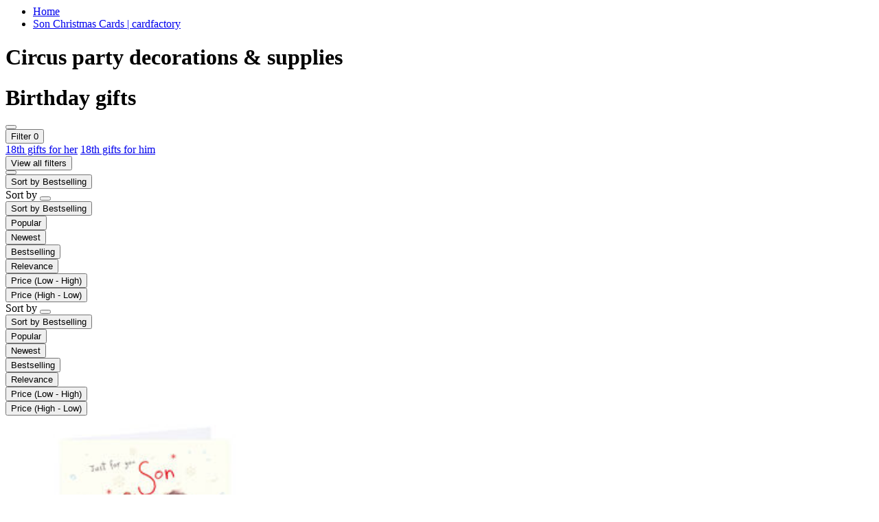

--- FILE ---
content_type: text/html;charset=UTF-8
request_url: https://www.cardfactory.co.uk/on/demandware.store/Sites-cardfactory-UK-Site/default/Search-ShowAjax?cgid=L413010112&srule=bestselling&start=0&sz=12
body_size: 10172
content:
    
    <input type="hidden" class="js-results-count" value="174 results" encoding="off"/>
    <div class="l-search">
        <div class="l-search__banner">
            
            
                <div class="l-breadcrumbs container">
    <div class="l-breadcrumbs__wrapper">
        <div class="b-breadcrumbs" role="navigation" aria-label="Breadcrumb">
            <ul class="b-breadcrumbs__list">
                
                    <li class="b-breadcrumbs__item i-chevron-left  b-breadcrumbs__item--first">
                        <a class="b-breadcrumbs__link" href="https://www.cardfactory.co.uk/" aria-current="page">
                            Home
                        </a>
                    </li>
                
                    <li class="b-breadcrumbs__item i-chevron-left b-breadcrumbs__item--last ">
                        <a class="b-breadcrumbs__link" href="#" aria-current="page">
                            Son Christmas Cards | cardfactory
                        </a>
                    </li>
                
            </ul>
        </div>
    </div>
</div>

                
	 


	<div class="html-slot-container">
	
		
			<div class="b-search-results container">
                        <h1 class="b-search-results__title">Circus party decorations & supplies</h1>
                        <div class="b-search-results__content"></div>
                    </div>
		
	
</div>
 
	
                
	 


	<div class="html-slot-container">
	
		
			<div class="b-search-results container">
<h1 class="b-search-results__title">Birthday gifts</h1>
</div>
		
	
</div>
 
	
            
        </div>

        <div class="l-search__filter js-grid-header">
            <div class="l-search__filter-sticky js-sticky-filter">
                <div class="l-search__filter-content container js-filter-header">
                    <button class="l-search__filter-scroll-arrow left btn js-left-refinement-arrow d-none">
                        <i class="l-search__filter-scroll-arrow__icon fa-solid fa-chevron-left"></i>
                    </button>
                    <div class="l-filter js-refinements-container">
                        <div class="js-filter-toggler">
                            
                                <div class="l-filter__toggle">
                                    <button type="button" class="b-filter-button i-filter" data-toggle="modal"
                                    data-target="#refinementsOverlay">
                                        <span class="b-filter-button__text">
                                            Filter
                                        </span>
                                        <span class="b-filter-button__count d-none">
                                            0
                                        </span>
                                    </button>
                                </div>
                            
                        </div>
                        <div class="js-selected-filters">
                            

                        </div>
                        
                        
                            
	 


	

<div class="b-content-slot quick-links ">

<a href=https://www.cardfactory.co.uk/gifts/shop-by-occasion/birthday-gifts/18th-birthday-gifts/18th-birthday-gifts-for-her/>18th gifts for her</a>
<a href=https://www.cardfactory.co.uk/gifts/shop-by-occasion/birthday-gifts/18th-birthday-gifts/18th-birthday-gifts-for-him/>18th gifts for him</a>

</div>

 
	
                        
                        <div class="b-filter-toggler">
                            
                                <div class="l-filter__toggle">
                                    <button type="button" class="btn btn-link b-filter-button__view-all" data-toggle="modal"
                                    data-target="#refinementsOverlay">
                                        <span class="b-filter-button__view-all-text">
                                            View all filters
                                        </span>
                                    </button>
                                </div>
                            
                        </div>
                    </div>
                    <button class="l-search__filter-scroll-arrow right btn js-right-refinement-arrow d-none">
                        <i class="l-search__filter-scroll-arrow__icon fa-solid fa-chevron-right"></i>
                    </button>
                </div>
            </div>
            <div class="l-filter__sorting-container">
                <div class="l-filter__sorting container">
                    <button type="button" class="b-sorting-button i-sort js-sorting-toggle">
                        <span class="b-sorting-button__text js-sorting-text">
                            Sort by
                        </span>
                        <span class="b-sorting-button__text-selected js-sorting-text-selected ">
                            Bestselling
                        </span>
                        <span class="b-sorting-button__chevron i-after-select-arrow"></span>
                    </button>
                    <div class="l-search__sorting js-sticky-refinements d-none d-md-block" data-stick-options='{"breakpoints": ["md", "lg", "xl"]}'>
                        <div class="l-search__sorting-content js-search-sorting">
                            
                                
    <div class="b-sorting js-sorting">
        <div class="b-sorting__body">
            <div class="b-sorting__body-header">
                Sort by
                <button type="button" class="b-refinement-close i-close js-sorting-toggle"></button>
            </div>
            <div class="b-sorting__body-content">
                <div class="b-sorting__list">
                <div class="b-sorting-toggle">
                    <button type="button" class="b-sorting-button i-sort js-sorting-toggle">
                        <span class="b-sorting-button__text js-sorting-text">
                            Sort by
                        </span>
                        <span class="b-sorting-button__text-selected js-sorting-text-selected ">
                            Bestselling
                        </span>
                        <span class="b-sorting-button__chevron i-after-select-arrow"></span>
                    </button>
                </div>
                    
                        <div class="b-sorting__item">
                            <button class="b-sorting__button js-sorting-button "
                                data-href="https://www.cardfactory.co.uk/on/demandware.store/Sites-cardfactory-UK-Site/default/Search-ShowAjax?cgid=L413010112&amp;srule=launch-sorting&amp;start=0&amp;sz=12"
                                data-id="launch-sorting"
                                id="sorting-option-launch-sorting"
                            >
                                <span class="b-sorting__button-text">
                                    Popular
                                </span>
                            </button>
                        </div>
                    
                        <div class="b-sorting__item">
                            <button class="b-sorting__button js-sorting-button "
                                data-href="https://www.cardfactory.co.uk/on/demandware.store/Sites-cardfactory-UK-Site/default/Search-ShowAjax?cgid=L413010112&amp;srule=newest&amp;start=0&amp;sz=12"
                                data-id="newest"
                                id="sorting-option-newest"
                            >
                                <span class="b-sorting__button-text">
                                    Newest
                                </span>
                            </button>
                        </div>
                    
                        <div class="b-sorting__item">
                            <button class="b-sorting__button js-sorting-button m-selected"
                                data-href="https://www.cardfactory.co.uk/on/demandware.store/Sites-cardfactory-UK-Site/default/Search-ShowAjax?cgid=L413010112&amp;srule=bestselling&amp;start=0&amp;sz=12"
                                data-id="bestselling"
                                id="sorting-option-bestselling"
                            >
                                <span class="b-sorting__button-text">
                                    Bestselling
                                </span>
                            </button>
                        </div>
                    
                        <div class="b-sorting__item">
                            <button class="b-sorting__button js-sorting-button "
                                data-href="https://www.cardfactory.co.uk/on/demandware.store/Sites-cardfactory-UK-Site/default/Search-ShowAjax?cgid=L413010112&amp;srule=best-matches&amp;start=0&amp;sz=12"
                                data-id="best-matches"
                                id="sorting-option-best-matches"
                            >
                                <span class="b-sorting__button-text">
                                    Relevance
                                </span>
                            </button>
                        </div>
                    
                        <div class="b-sorting__item">
                            <button class="b-sorting__button js-sorting-button "
                                data-href="https://www.cardfactory.co.uk/on/demandware.store/Sites-cardfactory-UK-Site/default/Search-ShowAjax?cgid=L413010112&amp;srule=price-low-to-high&amp;start=0&amp;sz=12"
                                data-id="price-low-to-high"
                                id="sorting-option-price-low-to-high"
                            >
                                <span class="b-sorting__button-text">
                                    Price &#40;Low - High&#41;
                                </span>
                            </button>
                        </div>
                    
                        <div class="b-sorting__item">
                            <button class="b-sorting__button js-sorting-button "
                                data-href="https://www.cardfactory.co.uk/on/demandware.store/Sites-cardfactory-UK-Site/default/Search-ShowAjax?cgid=L413010112&amp;srule=price-high-to-low&amp;start=0&amp;sz=12"
                                data-id="price-high-to-low"
                                id="sorting-option-price-high-to-low"
                            >
                                <span class="b-sorting__button-text">
                                    Price &#40;High - Low&#41;
                                </span>
                            </button>
                        </div>
                    
                </div>
            </div>
        </div>
    </div>


                            
                        </div>
                    </div>
                </div>
                <div class="l-search__sorting js-sticky-refinements d-md-none" data-stick-options='{"breakpoints": ["md", "lg", "xl"]}'>
                    <div class="l-search__sorting-content js-search-sorting">
                        
                            
    <div class="b-sorting js-sorting">
        <div class="b-sorting__body">
            <div class="b-sorting__body-header">
                Sort by
                <button type="button" class="b-refinement-close i-close js-sorting-toggle"></button>
            </div>
            <div class="b-sorting__body-content">
                <div class="b-sorting__list">
                <div class="b-sorting-toggle">
                    <button type="button" class="b-sorting-button i-sort js-sorting-toggle">
                        <span class="b-sorting-button__text js-sorting-text">
                            Sort by
                        </span>
                        <span class="b-sorting-button__text-selected js-sorting-text-selected ">
                            Bestselling
                        </span>
                        <span class="b-sorting-button__chevron i-after-select-arrow"></span>
                    </button>
                </div>
                    
                        <div class="b-sorting__item">
                            <button class="b-sorting__button js-sorting-button "
                                data-href="https://www.cardfactory.co.uk/on/demandware.store/Sites-cardfactory-UK-Site/default/Search-ShowAjax?cgid=L413010112&amp;srule=launch-sorting&amp;start=0&amp;sz=12"
                                data-id="launch-sorting"
                                id="sorting-option-launch-sorting"
                            >
                                <span class="b-sorting__button-text">
                                    Popular
                                </span>
                            </button>
                        </div>
                    
                        <div class="b-sorting__item">
                            <button class="b-sorting__button js-sorting-button "
                                data-href="https://www.cardfactory.co.uk/on/demandware.store/Sites-cardfactory-UK-Site/default/Search-ShowAjax?cgid=L413010112&amp;srule=newest&amp;start=0&amp;sz=12"
                                data-id="newest"
                                id="sorting-option-newest"
                            >
                                <span class="b-sorting__button-text">
                                    Newest
                                </span>
                            </button>
                        </div>
                    
                        <div class="b-sorting__item">
                            <button class="b-sorting__button js-sorting-button m-selected"
                                data-href="https://www.cardfactory.co.uk/on/demandware.store/Sites-cardfactory-UK-Site/default/Search-ShowAjax?cgid=L413010112&amp;srule=bestselling&amp;start=0&amp;sz=12"
                                data-id="bestselling"
                                id="sorting-option-bestselling"
                            >
                                <span class="b-sorting__button-text">
                                    Bestselling
                                </span>
                            </button>
                        </div>
                    
                        <div class="b-sorting__item">
                            <button class="b-sorting__button js-sorting-button "
                                data-href="https://www.cardfactory.co.uk/on/demandware.store/Sites-cardfactory-UK-Site/default/Search-ShowAjax?cgid=L413010112&amp;srule=best-matches&amp;start=0&amp;sz=12"
                                data-id="best-matches"
                                id="sorting-option-best-matches"
                            >
                                <span class="b-sorting__button-text">
                                    Relevance
                                </span>
                            </button>
                        </div>
                    
                        <div class="b-sorting__item">
                            <button class="b-sorting__button js-sorting-button "
                                data-href="https://www.cardfactory.co.uk/on/demandware.store/Sites-cardfactory-UK-Site/default/Search-ShowAjax?cgid=L413010112&amp;srule=price-low-to-high&amp;start=0&amp;sz=12"
                                data-id="price-low-to-high"
                                id="sorting-option-price-low-to-high"
                            >
                                <span class="b-sorting__button-text">
                                    Price &#40;Low - High&#41;
                                </span>
                            </button>
                        </div>
                    
                        <div class="b-sorting__item">
                            <button class="b-sorting__button js-sorting-button "
                                data-href="https://www.cardfactory.co.uk/on/demandware.store/Sites-cardfactory-UK-Site/default/Search-ShowAjax?cgid=L413010112&amp;srule=price-high-to-low&amp;start=0&amp;sz=12"
                                data-id="price-high-to-low"
                                id="sorting-option-price-high-to-low"
                            >
                                <span class="b-sorting__button-text">
                                    Price &#40;High - Low&#41;
                                </span>
                            </button>
                        </div>
                    
                </div>
            </div>
        </div>
    </div>


                        
                    </div>
                </div>
            </div>
        </div>

        <div class="l-search__results js-search-results">
            
                <div class="l-search__products l-search__products--filters-not-selected">
                    <div class="l-search__products-container container">
                        <div class="l-product-grid js-product-grid" itemtype="http://schema.org/SomeProducts" itemid="#product" data-analytics-list="son christmas cards">
                            



    <div class="l-product-grid__item js-product-grid-item">
        <!-- CQuotient Activity Tracking (viewCategory-cquotient.js) -->
<script type="text/javascript">//<!--
/* <![CDATA[ */
(function(){
try {
    if(window.CQuotient) {
	var cq_params = {};
	
	cq_params.cookieId = window.CQuotient.getCQCookieId();
	cq_params.userId = window.CQuotient.getCQUserId();
	cq_params.emailId = CQuotient.getCQHashedEmail();
	cq_params.loginId = CQuotient.getCQHashedLogin();
	cq_params.accumulate = true;
	cq_params.products = [{
	    id: '86493',
	    sku: ''
	}];
	cq_params.categoryId = 'L413010112';
	cq_params.refinements = '[{\"name\":\"Category\",\"value\":\"L413010112\"}]';
	cq_params.personalized = 'false';
	cq_params.sortingRule = 'bestselling';
	cq_params.imageUUID = '__UNDEFINED__';
	cq_params.realm = "BCXP";
	cq_params.siteId = "cardfactory-UK";
	cq_params.instanceType = "prd";
	cq_params.queryLocale = "default";
	cq_params.locale = window.CQuotient.locale;
	
	if(window.CQuotient.sendActivity)
	    window.CQuotient.sendActivity(CQuotient.clientId, 'viewCategory', cq_params);
	else
	    window.CQuotient.activities.push({
	    	activityType: 'viewCategory',
	    	parameters: cq_params
	    });
  }
} catch(err) {}
})();
/* ]]> */
// -->
</script>
<script type="text/javascript">//<!--
/* <![CDATA[ (viewCategoryProduct-active_data.js) */
(function(){
try {
	if (dw.ac) {
		var search_params = {};
		search_params.persd = 'false';
		search_params.refs = '[{\"name\":\"Category\",\"value\":\"L413010112\"}]';
		search_params.sort = 'bestselling';
		search_params.imageUUID = '';
		search_params.searchID = '24995ffb-64b8-4f3a-87df-266422919f38';
		search_params.locale = 'default';
		search_params.queryLocale = 'default';
		search_params.showProducts = 'true';
		dw.ac.applyContext({category: "L413010112", searchData: search_params});
		if (typeof dw.ac._scheduleDataSubmission === "function") {
			dw.ac._scheduleDataSubmission();
		}
	}
} catch(err) {}
})();
/* ]]> */
// -->
</script>
<script type="text/javascript">//<!--
/* <![CDATA[ (viewProduct-active_data.js) */
dw.ac._capture({id: "86493", type: "searchhit"});
/* ]]> */
// -->
</script>
            
                

<div class="product" data-pid="86493">
    
        <div class="b-product-tile js-analytics-impression b-product-tile--in-stock"
    data-analytics="{&quot;product&quot;:{&quot;id&quot;:&quot;86493&quot;,&quot;isCard&quot;:true,&quot;isPersonalised&quot;:true,&quot;personalisedCard&quot;:&quot;Inside Only&quot;,&quot;name&quot;:&quot;Christmas Card - Son - Fluffy dog with hat&quot;,&quot;price&quot;:&quot;1.99&quot;,&quot;brand&quot;:&quot;GP PSTK&quot;,&quot;category&quot;:&quot;Personalised Cards&quot;,&quot;categoryId&quot;:&quot;personalised-cards&quot;,&quot;variant&quot;:&quot;&quot;,&quot;options&quot;:&quot;&quot;,&quot;image_url&quot;:&quot;https://www.cardfactory.co.uk/dw/image/v2/BCXP_PRD/on/demandware.static/-/Sites-cardfactory-UK-master/default/dwcb5be76f/images/Primary-86493-.jpg?sw=656&amp;sh=656&quot;,&quot;stock&quot;:null,&quot;in_stock_collect&quot;:false,&quot;in_stock_delivery&quot;:false,&quot;original_price&quot;:&quot;1.99&quot;,&quot;subcategory&quot;:&quot;A5 Personalised Cards&quot;,&quot;itemListName&quot;:&quot;son christmas cards&quot;}}">
    <!-- dwMarker="product" dwContentID="2cfb1302a37679f2a14ec28ce6" -->
    
        <a href="/christmas-card---son---fluffy-dog-with-hat/86493.html?itemListName=son+christmas+cards" class="b-product-tile__image-link js-tile-images js-product-tile_link"
            data-analytics="{&quot;product&quot;:{&quot;id&quot;:&quot;86493&quot;,&quot;isCard&quot;:true,&quot;isPersonalised&quot;:true,&quot;personalisedCard&quot;:&quot;Inside Only&quot;,&quot;name&quot;:&quot;Christmas Card - Son - Fluffy dog with hat&quot;,&quot;price&quot;:&quot;1.99&quot;,&quot;brand&quot;:&quot;GP PSTK&quot;,&quot;category&quot;:&quot;Personalised Cards&quot;,&quot;categoryId&quot;:&quot;personalised-cards&quot;,&quot;variant&quot;:&quot;&quot;,&quot;options&quot;:&quot;&quot;,&quot;image_url&quot;:&quot;https://www.cardfactory.co.uk/dw/image/v2/BCXP_PRD/on/demandware.static/-/Sites-cardfactory-UK-master/default/dwcb5be76f/images/Primary-86493-.jpg?sw=656&amp;sh=656&quot;,&quot;stock&quot;:null,&quot;in_stock_collect&quot;:false,&quot;in_stock_delivery&quot;:false,&quot;original_price&quot;:&quot;1.99&quot;,&quot;subcategory&quot;:&quot;A5 Personalised Cards&quot;,&quot;itemListName&quot;:&quot;son christmas cards&quot;},&quot;list&quot;:&quot;Product Detail&quot;}" tabindex="-1">
            <div class="b-product-tile__image-wrapper b-product-tile__plp-image-wrapper">
                <div class="b-product-tile__image">
    <picture class="b-product-picture js-tile-image"
        data-src="https://www.cardfactory.co.uk/dw/image/v2/BCXP_PRD/on/demandware.static/-/Sites-cardfactory-UK-master/default/dw364307f9/images/Other-86493-.jpg?sw=656&amp;sh=656"
        data-src-xl="https://www.cardfactory.co.uk/dw/image/v2/BCXP_PRD/on/demandware.static/-/Sites-cardfactory-UK-master/default/dw364307f9/images/Other-86493-.jpg?sw=230&amp;sh=230 1x, https://www.cardfactory.co.uk/dw/image/v2/BCXP_PRD/on/demandware.static/-/Sites-cardfactory-UK-master/default/dw364307f9/images/Other-86493-.jpg?sw=460&amp;sh=460 2x"
        data-src-l="https://www.cardfactory.co.uk/dw/image/v2/BCXP_PRD/on/demandware.static/-/Sites-cardfactory-UK-master/default/dw364307f9/images/Other-86493-.jpg?sw=230&amp;sh=230 1x, https://www.cardfactory.co.uk/dw/image/v2/BCXP_PRD/on/demandware.static/-/Sites-cardfactory-UK-master/default/dw364307f9/images/Other-86493-.jpg?sw=460&amp;sh=460 2x"
        data-src-m="https://www.cardfactory.co.uk/dw/image/v2/BCXP_PRD/on/demandware.static/-/Sites-cardfactory-UK-master/default/dw364307f9/images/Other-86493-.jpg?sw=440&amp;sh=440"
        data-src-s="https://www.cardfactory.co.uk/dw/image/v2/BCXP_PRD/on/demandware.static/-/Sites-cardfactory-UK-master/default/dw364307f9/images/Other-86493-.jpg?sw=340&amp;sh=340"
        data-noload="false">

        
            <source class="js-tile-image-source-xl" media="(min-width: 1440px)"
                srcset="https://www.cardfactory.co.uk/dw/image/v2/BCXP_PRD/on/demandware.static/-/Sites-cardfactory-UK-master/default/dwcb5be76f/images/Primary-86493-.jpg?sw=230&amp;sh=230 1x, https://www.cardfactory.co.uk/dw/image/v2/BCXP_PRD/on/demandware.static/-/Sites-cardfactory-UK-master/default/dwcb5be76f/images/Primary-86493-.jpg?sw=460&amp;sh=460 2x" />
        

        
            <source class="js-tile-image-source-l" media="(max-width: 1439px)"
                srcset="https://www.cardfactory.co.uk/dw/image/v2/BCXP_PRD/on/demandware.static/-/Sites-cardfactory-UK-master/default/dwcb5be76f/images/Primary-86493-.jpg?sw=230&amp;sh=230 1x, https://www.cardfactory.co.uk/dw/image/v2/BCXP_PRD/on/demandware.static/-/Sites-cardfactory-UK-master/default/dwcb5be76f/images/Primary-86493-.jpg?sw=460&amp;sh=460 2x" />
        

        
            <source class="js-tile-image-source-m" media="(max-width: 1024px)"
                srcset="https://www.cardfactory.co.uk/dw/image/v2/BCXP_PRD/on/demandware.static/-/Sites-cardfactory-UK-master/default/dwcb5be76f/images/Primary-86493-.jpg?sw=440&amp;sh=440" />
        

        
            <source class="js-tile-image-source-s" media="(max-width: 767px)" srcset="https://www.cardfactory.co.uk/dw/image/v2/BCXP_PRD/on/demandware.static/-/Sites-cardfactory-UK-master/default/dwcb5be76f/images/Primary-86493-.jpg?sw=340&amp;sh=340" />
        

        <img class="js-tile-image-img b-product-picture__image" loading="lazy"
            src="https://www.cardfactory.co.uk/dw/image/v2/BCXP_PRD/on/demandware.static/-/Sites-cardfactory-UK-master/default/dwcb5be76f/images/Primary-86493-.jpg?sw=656&amp;sh=656"
            alt="Christmas Card - Son - Fluffy dog with hat"
            title="Christmas Card - Son - Fluffy dog with hat, " width="400"
            height="400" itemprop="image" />
    </picture>

</div>
            </div>

            <div class="b-product-tile__content-wrapper b-product-tile__plp-content-wrapper ">
                

                
                
                    
                        <div class="b-product-pricing__value tiered-range-price">
                            
                                <span class="b-product-pricing__label">
                                    from
                                </span>
                            
                            <span class="b-product-pricing__price value">
                                
                                
                                
    
    
        <span class="b-product-pricing__symbol">
            &pound;
        </span>
    
    <span class="b-product-pricing__number js-price-number">
        1.99
    </span>
    


                            </span>
                        </div>
                    
                
            </div>
        </a>
    

    
    <!-- END_dwmarker -->
</div>
    
</div>

            
        
    </div>

    <div class="l-product-grid__item js-product-grid-item">
        <!-- CQuotient Activity Tracking (viewCategory-cquotient.js) -->
<script type="text/javascript">//<!--
/* <![CDATA[ */
(function(){
try {
    if(window.CQuotient) {
	var cq_params = {};
	
	cq_params.cookieId = window.CQuotient.getCQCookieId();
	cq_params.userId = window.CQuotient.getCQUserId();
	cq_params.emailId = CQuotient.getCQHashedEmail();
	cq_params.loginId = CQuotient.getCQHashedLogin();
	cq_params.accumulate = true;
	cq_params.products = [{
	    id: '83469',
	    sku: ''
	}];
	cq_params.categoryId = 'L413010112';
	cq_params.refinements = '[{\"name\":\"Category\",\"value\":\"L413010112\"}]';
	cq_params.personalized = 'false';
	cq_params.sortingRule = 'bestselling';
	cq_params.imageUUID = '__UNDEFINED__';
	cq_params.realm = "BCXP";
	cq_params.siteId = "cardfactory-UK";
	cq_params.instanceType = "prd";
	cq_params.queryLocale = "default";
	cq_params.locale = window.CQuotient.locale;
	
	if(window.CQuotient.sendActivity)
	    window.CQuotient.sendActivity(CQuotient.clientId, 'viewCategory', cq_params);
	else
	    window.CQuotient.activities.push({
	    	activityType: 'viewCategory',
	    	parameters: cq_params
	    });
  }
} catch(err) {}
})();
/* ]]> */
// -->
</script>
<script type="text/javascript">//<!--
/* <![CDATA[ (viewCategoryProduct-active_data.js) */
(function(){
try {
	if (dw.ac) {
		var search_params = {};
		search_params.persd = 'false';
		search_params.refs = '[{\"name\":\"Category\",\"value\":\"L413010112\"}]';
		search_params.sort = 'bestselling';
		search_params.imageUUID = '';
		search_params.searchID = '24995ffb-64b8-4f3a-87df-266422919f38';
		search_params.locale = 'default';
		search_params.queryLocale = 'default';
		search_params.showProducts = 'true';
		dw.ac.applyContext({category: "L413010112", searchData: search_params});
		if (typeof dw.ac._scheduleDataSubmission === "function") {
			dw.ac._scheduleDataSubmission();
		}
	}
} catch(err) {}
})();
/* ]]> */
// -->
</script>
<script type="text/javascript">//<!--
/* <![CDATA[ (viewProduct-active_data.js) */
dw.ac._capture({id: "83469", type: "searchhit"});
/* ]]> */
// -->
</script>
            
                

<div class="product" data-pid="83469">
    
        <div class="b-product-tile js-analytics-impression b-product-tile--in-stock"
    data-analytics="{&quot;product&quot;:{&quot;id&quot;:&quot;83469&quot;,&quot;isCard&quot;:true,&quot;isPersonalised&quot;:true,&quot;personalisedCard&quot;:&quot;Inside Only&quot;,&quot;name&quot;:&quot;Christmas Card - HUGS - Have a Merry Christmas&quot;,&quot;price&quot;:&quot;1.99&quot;,&quot;brand&quot;:&quot;GP PSTK&quot;,&quot;category&quot;:&quot;Ideas &amp; Inspiration&quot;,&quot;categoryId&quot;:&quot;L20101&quot;,&quot;variant&quot;:&quot;&quot;,&quot;options&quot;:&quot;&quot;,&quot;image_url&quot;:&quot;https://www.cardfactory.co.uk/dw/image/v2/BCXP_PRD/on/demandware.static/-/Sites-cardfactory-UK-master/default/dwf90898b9/images/Primary-83469-.jpg?sw=656&amp;sh=656&quot;,&quot;stock&quot;:null,&quot;in_stock_collect&quot;:false,&quot;in_stock_delivery&quot;:false,&quot;original_price&quot;:&quot;1.99&quot;,&quot;subcategory&quot;:&quot;Personalised Cards&quot;,&quot;itemListName&quot;:&quot;son christmas cards&quot;}}">
    <!-- dwMarker="product" dwContentID="283d4094eb28abf2951d1d0491" -->
    
        <a href="/christmas-card---hugs---have-a-merry-christmas/83469.html?itemListName=son+christmas+cards" class="b-product-tile__image-link js-tile-images js-product-tile_link"
            data-analytics="{&quot;product&quot;:{&quot;id&quot;:&quot;83469&quot;,&quot;isCard&quot;:true,&quot;isPersonalised&quot;:true,&quot;personalisedCard&quot;:&quot;Inside Only&quot;,&quot;name&quot;:&quot;Christmas Card - HUGS - Have a Merry Christmas&quot;,&quot;price&quot;:&quot;1.99&quot;,&quot;brand&quot;:&quot;GP PSTK&quot;,&quot;category&quot;:&quot;Ideas &amp; Inspiration&quot;,&quot;categoryId&quot;:&quot;L20101&quot;,&quot;variant&quot;:&quot;&quot;,&quot;options&quot;:&quot;&quot;,&quot;image_url&quot;:&quot;https://www.cardfactory.co.uk/dw/image/v2/BCXP_PRD/on/demandware.static/-/Sites-cardfactory-UK-master/default/dwf90898b9/images/Primary-83469-.jpg?sw=656&amp;sh=656&quot;,&quot;stock&quot;:null,&quot;in_stock_collect&quot;:false,&quot;in_stock_delivery&quot;:false,&quot;original_price&quot;:&quot;1.99&quot;,&quot;subcategory&quot;:&quot;Personalised Cards&quot;,&quot;itemListName&quot;:&quot;son christmas cards&quot;},&quot;list&quot;:&quot;Product Detail&quot;}" tabindex="-1">
            <div class="b-product-tile__image-wrapper b-product-tile__plp-image-wrapper">
                <div class="b-product-tile__image">
    <picture class="b-product-picture js-tile-image"
        data-src="https://www.cardfactory.co.uk/dw/image/v2/BCXP_PRD/on/demandware.static/-/Sites-cardfactory-UK-master/default/dw60c2da94/images/Other-83469-.jpg?sw=656&amp;sh=656"
        data-src-xl="https://www.cardfactory.co.uk/dw/image/v2/BCXP_PRD/on/demandware.static/-/Sites-cardfactory-UK-master/default/dw60c2da94/images/Other-83469-.jpg?sw=230&amp;sh=230 1x, https://www.cardfactory.co.uk/dw/image/v2/BCXP_PRD/on/demandware.static/-/Sites-cardfactory-UK-master/default/dw60c2da94/images/Other-83469-.jpg?sw=460&amp;sh=460 2x"
        data-src-l="https://www.cardfactory.co.uk/dw/image/v2/BCXP_PRD/on/demandware.static/-/Sites-cardfactory-UK-master/default/dw60c2da94/images/Other-83469-.jpg?sw=230&amp;sh=230 1x, https://www.cardfactory.co.uk/dw/image/v2/BCXP_PRD/on/demandware.static/-/Sites-cardfactory-UK-master/default/dw60c2da94/images/Other-83469-.jpg?sw=460&amp;sh=460 2x"
        data-src-m="https://www.cardfactory.co.uk/dw/image/v2/BCXP_PRD/on/demandware.static/-/Sites-cardfactory-UK-master/default/dw60c2da94/images/Other-83469-.jpg?sw=440&amp;sh=440"
        data-src-s="https://www.cardfactory.co.uk/dw/image/v2/BCXP_PRD/on/demandware.static/-/Sites-cardfactory-UK-master/default/dw60c2da94/images/Other-83469-.jpg?sw=340&amp;sh=340"
        data-noload="false">

        
            <source class="js-tile-image-source-xl" media="(min-width: 1440px)"
                srcset="https://www.cardfactory.co.uk/dw/image/v2/BCXP_PRD/on/demandware.static/-/Sites-cardfactory-UK-master/default/dwf90898b9/images/Primary-83469-.jpg?sw=230&amp;sh=230 1x, https://www.cardfactory.co.uk/dw/image/v2/BCXP_PRD/on/demandware.static/-/Sites-cardfactory-UK-master/default/dwf90898b9/images/Primary-83469-.jpg?sw=460&amp;sh=460 2x" />
        

        
            <source class="js-tile-image-source-l" media="(max-width: 1439px)"
                srcset="https://www.cardfactory.co.uk/dw/image/v2/BCXP_PRD/on/demandware.static/-/Sites-cardfactory-UK-master/default/dwf90898b9/images/Primary-83469-.jpg?sw=230&amp;sh=230 1x, https://www.cardfactory.co.uk/dw/image/v2/BCXP_PRD/on/demandware.static/-/Sites-cardfactory-UK-master/default/dwf90898b9/images/Primary-83469-.jpg?sw=460&amp;sh=460 2x" />
        

        
            <source class="js-tile-image-source-m" media="(max-width: 1024px)"
                srcset="https://www.cardfactory.co.uk/dw/image/v2/BCXP_PRD/on/demandware.static/-/Sites-cardfactory-UK-master/default/dwf90898b9/images/Primary-83469-.jpg?sw=440&amp;sh=440" />
        

        
            <source class="js-tile-image-source-s" media="(max-width: 767px)" srcset="https://www.cardfactory.co.uk/dw/image/v2/BCXP_PRD/on/demandware.static/-/Sites-cardfactory-UK-master/default/dwf90898b9/images/Primary-83469-.jpg?sw=340&amp;sh=340" />
        

        <img class="js-tile-image-img b-product-picture__image" loading="lazy"
            src="https://www.cardfactory.co.uk/dw/image/v2/BCXP_PRD/on/demandware.static/-/Sites-cardfactory-UK-master/default/dwf90898b9/images/Primary-83469-.jpg?sw=656&amp;sh=656"
            alt="Christmas Card - HUGS - Have a Merry Christmas"
            title="Christmas Card - HUGS - Have a Merry Christmas, " width="400"
            height="400" itemprop="image" />
    </picture>

</div>
            </div>

            <div class="b-product-tile__content-wrapper b-product-tile__plp-content-wrapper ">
                

                
                
                    
                        <div class="b-product-pricing__value tiered-range-price">
                            
                                <span class="b-product-pricing__label">
                                    from
                                </span>
                            
                            <span class="b-product-pricing__price value">
                                
                                
                                
    
    
        <span class="b-product-pricing__symbol">
            &pound;
        </span>
    
    <span class="b-product-pricing__number js-price-number">
        1.99
    </span>
    


                            </span>
                        </div>
                    
                
            </div>
        </a>
    

    
    <!-- END_dwmarker -->
</div>
    
</div>

            
        
    </div>

    <div class="l-product-grid__item js-product-grid-item">
        <!-- CQuotient Activity Tracking (viewCategory-cquotient.js) -->
<script type="text/javascript">//<!--
/* <![CDATA[ */
(function(){
try {
    if(window.CQuotient) {
	var cq_params = {};
	
	cq_params.cookieId = window.CQuotient.getCQCookieId();
	cq_params.userId = window.CQuotient.getCQUserId();
	cq_params.emailId = CQuotient.getCQHashedEmail();
	cq_params.loginId = CQuotient.getCQHashedLogin();
	cq_params.accumulate = true;
	cq_params.products = [{
	    id: '83471',
	    sku: ''
	}];
	cq_params.categoryId = 'L413010112';
	cq_params.refinements = '[{\"name\":\"Category\",\"value\":\"L413010112\"}]';
	cq_params.personalized = 'false';
	cq_params.sortingRule = 'bestselling';
	cq_params.imageUUID = '__UNDEFINED__';
	cq_params.realm = "BCXP";
	cq_params.siteId = "cardfactory-UK";
	cq_params.instanceType = "prd";
	cq_params.queryLocale = "default";
	cq_params.locale = window.CQuotient.locale;
	
	if(window.CQuotient.sendActivity)
	    window.CQuotient.sendActivity(CQuotient.clientId, 'viewCategory', cq_params);
	else
	    window.CQuotient.activities.push({
	    	activityType: 'viewCategory',
	    	parameters: cq_params
	    });
  }
} catch(err) {}
})();
/* ]]> */
// -->
</script>
<script type="text/javascript">//<!--
/* <![CDATA[ (viewCategoryProduct-active_data.js) */
(function(){
try {
	if (dw.ac) {
		var search_params = {};
		search_params.persd = 'false';
		search_params.refs = '[{\"name\":\"Category\",\"value\":\"L413010112\"}]';
		search_params.sort = 'bestselling';
		search_params.imageUUID = '';
		search_params.searchID = '24995ffb-64b8-4f3a-87df-266422919f38';
		search_params.locale = 'default';
		search_params.queryLocale = 'default';
		search_params.showProducts = 'true';
		dw.ac.applyContext({category: "L413010112", searchData: search_params});
		if (typeof dw.ac._scheduleDataSubmission === "function") {
			dw.ac._scheduleDataSubmission();
		}
	}
} catch(err) {}
})();
/* ]]> */
// -->
</script>
<script type="text/javascript">//<!--
/* <![CDATA[ (viewProduct-active_data.js) */
dw.ac._capture({id: "83471", type: "searchhit"});
/* ]]> */
// -->
</script>
            
                

<div class="product" data-pid="83471">
    
        <div class="b-product-tile js-analytics-impression b-product-tile--in-stock"
    data-analytics="{&quot;product&quot;:{&quot;id&quot;:&quot;83471&quot;,&quot;isCard&quot;:true,&quot;isPersonalised&quot;:true,&quot;personalisedCard&quot;:&quot;Inside Only&quot;,&quot;name&quot;:&quot;Christmas Card - HUGS - Just for You&quot;,&quot;price&quot;:&quot;1.99&quot;,&quot;brand&quot;:&quot;GP PSTK&quot;,&quot;category&quot;:&quot;Ideas &amp; Inspiration&quot;,&quot;categoryId&quot;:&quot;L20101&quot;,&quot;variant&quot;:&quot;&quot;,&quot;options&quot;:&quot;&quot;,&quot;image_url&quot;:&quot;https://www.cardfactory.co.uk/dw/image/v2/BCXP_PRD/on/demandware.static/-/Sites-cardfactory-UK-master/default/dw0e94d2b9/images/Primary-83471-.jpg?sw=656&amp;sh=656&quot;,&quot;stock&quot;:null,&quot;in_stock_collect&quot;:false,&quot;in_stock_delivery&quot;:false,&quot;original_price&quot;:&quot;1.99&quot;,&quot;subcategory&quot;:&quot;Personalised Cards&quot;,&quot;itemListName&quot;:&quot;son christmas cards&quot;}}">
    <!-- dwMarker="product" dwContentID="caf07b7a66b233fbe03acd5f45" -->
    
        <a href="/christmas-card---hugs---just-for-you/83471.html?itemListName=son+christmas+cards" class="b-product-tile__image-link js-tile-images js-product-tile_link"
            data-analytics="{&quot;product&quot;:{&quot;id&quot;:&quot;83471&quot;,&quot;isCard&quot;:true,&quot;isPersonalised&quot;:true,&quot;personalisedCard&quot;:&quot;Inside Only&quot;,&quot;name&quot;:&quot;Christmas Card - HUGS - Just for You&quot;,&quot;price&quot;:&quot;1.99&quot;,&quot;brand&quot;:&quot;GP PSTK&quot;,&quot;category&quot;:&quot;Ideas &amp; Inspiration&quot;,&quot;categoryId&quot;:&quot;L20101&quot;,&quot;variant&quot;:&quot;&quot;,&quot;options&quot;:&quot;&quot;,&quot;image_url&quot;:&quot;https://www.cardfactory.co.uk/dw/image/v2/BCXP_PRD/on/demandware.static/-/Sites-cardfactory-UK-master/default/dw0e94d2b9/images/Primary-83471-.jpg?sw=656&amp;sh=656&quot;,&quot;stock&quot;:null,&quot;in_stock_collect&quot;:false,&quot;in_stock_delivery&quot;:false,&quot;original_price&quot;:&quot;1.99&quot;,&quot;subcategory&quot;:&quot;Personalised Cards&quot;,&quot;itemListName&quot;:&quot;son christmas cards&quot;},&quot;list&quot;:&quot;Product Detail&quot;}" tabindex="-1">
            <div class="b-product-tile__image-wrapper b-product-tile__plp-image-wrapper">
                <div class="b-product-tile__image">
    <picture class="b-product-picture js-tile-image"
        data-src="https://www.cardfactory.co.uk/dw/image/v2/BCXP_PRD/on/demandware.static/-/Sites-cardfactory-UK-master/default/dw5fc37b32/images/Other-83471-.jpg?sw=656&amp;sh=656"
        data-src-xl="https://www.cardfactory.co.uk/dw/image/v2/BCXP_PRD/on/demandware.static/-/Sites-cardfactory-UK-master/default/dw5fc37b32/images/Other-83471-.jpg?sw=230&amp;sh=230 1x, https://www.cardfactory.co.uk/dw/image/v2/BCXP_PRD/on/demandware.static/-/Sites-cardfactory-UK-master/default/dw5fc37b32/images/Other-83471-.jpg?sw=460&amp;sh=460 2x"
        data-src-l="https://www.cardfactory.co.uk/dw/image/v2/BCXP_PRD/on/demandware.static/-/Sites-cardfactory-UK-master/default/dw5fc37b32/images/Other-83471-.jpg?sw=230&amp;sh=230 1x, https://www.cardfactory.co.uk/dw/image/v2/BCXP_PRD/on/demandware.static/-/Sites-cardfactory-UK-master/default/dw5fc37b32/images/Other-83471-.jpg?sw=460&amp;sh=460 2x"
        data-src-m="https://www.cardfactory.co.uk/dw/image/v2/BCXP_PRD/on/demandware.static/-/Sites-cardfactory-UK-master/default/dw5fc37b32/images/Other-83471-.jpg?sw=440&amp;sh=440"
        data-src-s="https://www.cardfactory.co.uk/dw/image/v2/BCXP_PRD/on/demandware.static/-/Sites-cardfactory-UK-master/default/dw5fc37b32/images/Other-83471-.jpg?sw=340&amp;sh=340"
        data-noload="false">

        
            <source class="js-tile-image-source-xl" media="(min-width: 1440px)"
                srcset="https://www.cardfactory.co.uk/dw/image/v2/BCXP_PRD/on/demandware.static/-/Sites-cardfactory-UK-master/default/dw0e94d2b9/images/Primary-83471-.jpg?sw=230&amp;sh=230 1x, https://www.cardfactory.co.uk/dw/image/v2/BCXP_PRD/on/demandware.static/-/Sites-cardfactory-UK-master/default/dw0e94d2b9/images/Primary-83471-.jpg?sw=460&amp;sh=460 2x" />
        

        
            <source class="js-tile-image-source-l" media="(max-width: 1439px)"
                srcset="https://www.cardfactory.co.uk/dw/image/v2/BCXP_PRD/on/demandware.static/-/Sites-cardfactory-UK-master/default/dw0e94d2b9/images/Primary-83471-.jpg?sw=230&amp;sh=230 1x, https://www.cardfactory.co.uk/dw/image/v2/BCXP_PRD/on/demandware.static/-/Sites-cardfactory-UK-master/default/dw0e94d2b9/images/Primary-83471-.jpg?sw=460&amp;sh=460 2x" />
        

        
            <source class="js-tile-image-source-m" media="(max-width: 1024px)"
                srcset="https://www.cardfactory.co.uk/dw/image/v2/BCXP_PRD/on/demandware.static/-/Sites-cardfactory-UK-master/default/dw0e94d2b9/images/Primary-83471-.jpg?sw=440&amp;sh=440" />
        

        
            <source class="js-tile-image-source-s" media="(max-width: 767px)" srcset="https://www.cardfactory.co.uk/dw/image/v2/BCXP_PRD/on/demandware.static/-/Sites-cardfactory-UK-master/default/dw0e94d2b9/images/Primary-83471-.jpg?sw=340&amp;sh=340" />
        

        <img class="js-tile-image-img b-product-picture__image" loading="lazy"
            src="https://www.cardfactory.co.uk/dw/image/v2/BCXP_PRD/on/demandware.static/-/Sites-cardfactory-UK-master/default/dw0e94d2b9/images/Primary-83471-.jpg?sw=656&amp;sh=656"
            alt="Christmas Card - HUGS - Just for You"
            title="Christmas Card - HUGS - Just for You, " width="400"
            height="400" itemprop="image" />
    </picture>

</div>
            </div>

            <div class="b-product-tile__content-wrapper b-product-tile__plp-content-wrapper ">
                

                
                
                    
                        <div class="b-product-pricing__value tiered-range-price">
                            
                                <span class="b-product-pricing__label">
                                    from
                                </span>
                            
                            <span class="b-product-pricing__price value">
                                
                                
                                
    
    
        <span class="b-product-pricing__symbol">
            &pound;
        </span>
    
    <span class="b-product-pricing__number js-price-number">
        1.99
    </span>
    


                            </span>
                        </div>
                    
                
            </div>
        </a>
    

    
    <!-- END_dwmarker -->
</div>
    
</div>

            
        
    </div>

    <div class="l-product-grid__item js-product-grid-item">
        <!-- CQuotient Activity Tracking (viewCategory-cquotient.js) -->
<script type="text/javascript">//<!--
/* <![CDATA[ */
(function(){
try {
    if(window.CQuotient) {
	var cq_params = {};
	
	cq_params.cookieId = window.CQuotient.getCQCookieId();
	cq_params.userId = window.CQuotient.getCQUserId();
	cq_params.emailId = CQuotient.getCQHashedEmail();
	cq_params.loginId = CQuotient.getCQHashedLogin();
	cq_params.accumulate = true;
	cq_params.products = [{
	    id: '86491',
	    sku: ''
	}];
	cq_params.categoryId = 'L413010112';
	cq_params.refinements = '[{\"name\":\"Category\",\"value\":\"L413010112\"}]';
	cq_params.personalized = 'false';
	cq_params.sortingRule = 'bestselling';
	cq_params.imageUUID = '__UNDEFINED__';
	cq_params.realm = "BCXP";
	cq_params.siteId = "cardfactory-UK";
	cq_params.instanceType = "prd";
	cq_params.queryLocale = "default";
	cq_params.locale = window.CQuotient.locale;
	
	if(window.CQuotient.sendActivity)
	    window.CQuotient.sendActivity(CQuotient.clientId, 'viewCategory', cq_params);
	else
	    window.CQuotient.activities.push({
	    	activityType: 'viewCategory',
	    	parameters: cq_params
	    });
  }
} catch(err) {}
})();
/* ]]> */
// -->
</script>
<script type="text/javascript">//<!--
/* <![CDATA[ (viewCategoryProduct-active_data.js) */
(function(){
try {
	if (dw.ac) {
		var search_params = {};
		search_params.persd = 'false';
		search_params.refs = '[{\"name\":\"Category\",\"value\":\"L413010112\"}]';
		search_params.sort = 'bestselling';
		search_params.imageUUID = '';
		search_params.searchID = '24995ffb-64b8-4f3a-87df-266422919f38';
		search_params.locale = 'default';
		search_params.queryLocale = 'default';
		search_params.showProducts = 'true';
		dw.ac.applyContext({category: "L413010112", searchData: search_params});
		if (typeof dw.ac._scheduleDataSubmission === "function") {
			dw.ac._scheduleDataSubmission();
		}
	}
} catch(err) {}
})();
/* ]]> */
// -->
</script>
<script type="text/javascript">//<!--
/* <![CDATA[ (viewProduct-active_data.js) */
dw.ac._capture({id: "86491", type: "searchhit"});
/* ]]> */
// -->
</script>
            
                

<div class="product" data-pid="86491">
    
        <div class="b-product-tile js-analytics-impression b-product-tile--in-stock"
    data-analytics="{&quot;product&quot;:{&quot;id&quot;:&quot;86491&quot;,&quot;isCard&quot;:true,&quot;isPersonalised&quot;:true,&quot;personalisedCard&quot;:&quot;Inside Only&quot;,&quot;name&quot;:&quot;Christmas Card - Son - Teal green with little tree and snowflakes&quot;,&quot;price&quot;:&quot;1.99&quot;,&quot;brand&quot;:&quot;GP PSTK&quot;,&quot;category&quot;:&quot;Personalised Cards&quot;,&quot;categoryId&quot;:&quot;personalised-cards&quot;,&quot;variant&quot;:&quot;&quot;,&quot;options&quot;:&quot;&quot;,&quot;image_url&quot;:&quot;https://www.cardfactory.co.uk/dw/image/v2/BCXP_PRD/on/demandware.static/-/Sites-cardfactory-UK-master/default/dw159b40ab/images/Primary-86491-.jpg?sw=656&amp;sh=656&quot;,&quot;stock&quot;:null,&quot;in_stock_collect&quot;:false,&quot;in_stock_delivery&quot;:false,&quot;original_price&quot;:&quot;1.99&quot;,&quot;subcategory&quot;:&quot;A5 Personalised Cards&quot;,&quot;itemListName&quot;:&quot;son christmas cards&quot;}}">
    <!-- dwMarker="product" dwContentID="95207ef62b94a96e1e8e3fd019" -->
    
        <a href="/christmas-card---son---teal-green-with-little-tree-and-snowflakes/86491.html?itemListName=son+christmas+cards" class="b-product-tile__image-link js-tile-images js-product-tile_link"
            data-analytics="{&quot;product&quot;:{&quot;id&quot;:&quot;86491&quot;,&quot;isCard&quot;:true,&quot;isPersonalised&quot;:true,&quot;personalisedCard&quot;:&quot;Inside Only&quot;,&quot;name&quot;:&quot;Christmas Card - Son - Teal green with little tree and snowflakes&quot;,&quot;price&quot;:&quot;1.99&quot;,&quot;brand&quot;:&quot;GP PSTK&quot;,&quot;category&quot;:&quot;Personalised Cards&quot;,&quot;categoryId&quot;:&quot;personalised-cards&quot;,&quot;variant&quot;:&quot;&quot;,&quot;options&quot;:&quot;&quot;,&quot;image_url&quot;:&quot;https://www.cardfactory.co.uk/dw/image/v2/BCXP_PRD/on/demandware.static/-/Sites-cardfactory-UK-master/default/dw159b40ab/images/Primary-86491-.jpg?sw=656&amp;sh=656&quot;,&quot;stock&quot;:null,&quot;in_stock_collect&quot;:false,&quot;in_stock_delivery&quot;:false,&quot;original_price&quot;:&quot;1.99&quot;,&quot;subcategory&quot;:&quot;A5 Personalised Cards&quot;,&quot;itemListName&quot;:&quot;son christmas cards&quot;},&quot;list&quot;:&quot;Product Detail&quot;}" tabindex="-1">
            <div class="b-product-tile__image-wrapper b-product-tile__plp-image-wrapper">
                <div class="b-product-tile__image">
    <picture class="b-product-picture js-tile-image"
        data-src="https://www.cardfactory.co.uk/dw/image/v2/BCXP_PRD/on/demandware.static/-/Sites-cardfactory-UK-master/default/dwd6f14036/images/Other-86491-.jpg?sw=656&amp;sh=656"
        data-src-xl="https://www.cardfactory.co.uk/dw/image/v2/BCXP_PRD/on/demandware.static/-/Sites-cardfactory-UK-master/default/dwd6f14036/images/Other-86491-.jpg?sw=230&amp;sh=230 1x, https://www.cardfactory.co.uk/dw/image/v2/BCXP_PRD/on/demandware.static/-/Sites-cardfactory-UK-master/default/dwd6f14036/images/Other-86491-.jpg?sw=460&amp;sh=460 2x"
        data-src-l="https://www.cardfactory.co.uk/dw/image/v2/BCXP_PRD/on/demandware.static/-/Sites-cardfactory-UK-master/default/dwd6f14036/images/Other-86491-.jpg?sw=230&amp;sh=230 1x, https://www.cardfactory.co.uk/dw/image/v2/BCXP_PRD/on/demandware.static/-/Sites-cardfactory-UK-master/default/dwd6f14036/images/Other-86491-.jpg?sw=460&amp;sh=460 2x"
        data-src-m="https://www.cardfactory.co.uk/dw/image/v2/BCXP_PRD/on/demandware.static/-/Sites-cardfactory-UK-master/default/dwd6f14036/images/Other-86491-.jpg?sw=440&amp;sh=440"
        data-src-s="https://www.cardfactory.co.uk/dw/image/v2/BCXP_PRD/on/demandware.static/-/Sites-cardfactory-UK-master/default/dwd6f14036/images/Other-86491-.jpg?sw=340&amp;sh=340"
        data-noload="false">

        
            <source class="js-tile-image-source-xl" media="(min-width: 1440px)"
                srcset="https://www.cardfactory.co.uk/dw/image/v2/BCXP_PRD/on/demandware.static/-/Sites-cardfactory-UK-master/default/dw159b40ab/images/Primary-86491-.jpg?sw=230&amp;sh=230 1x, https://www.cardfactory.co.uk/dw/image/v2/BCXP_PRD/on/demandware.static/-/Sites-cardfactory-UK-master/default/dw159b40ab/images/Primary-86491-.jpg?sw=460&amp;sh=460 2x" />
        

        
            <source class="js-tile-image-source-l" media="(max-width: 1439px)"
                srcset="https://www.cardfactory.co.uk/dw/image/v2/BCXP_PRD/on/demandware.static/-/Sites-cardfactory-UK-master/default/dw159b40ab/images/Primary-86491-.jpg?sw=230&amp;sh=230 1x, https://www.cardfactory.co.uk/dw/image/v2/BCXP_PRD/on/demandware.static/-/Sites-cardfactory-UK-master/default/dw159b40ab/images/Primary-86491-.jpg?sw=460&amp;sh=460 2x" />
        

        
            <source class="js-tile-image-source-m" media="(max-width: 1024px)"
                srcset="https://www.cardfactory.co.uk/dw/image/v2/BCXP_PRD/on/demandware.static/-/Sites-cardfactory-UK-master/default/dw159b40ab/images/Primary-86491-.jpg?sw=440&amp;sh=440" />
        

        
            <source class="js-tile-image-source-s" media="(max-width: 767px)" srcset="https://www.cardfactory.co.uk/dw/image/v2/BCXP_PRD/on/demandware.static/-/Sites-cardfactory-UK-master/default/dw159b40ab/images/Primary-86491-.jpg?sw=340&amp;sh=340" />
        

        <img class="js-tile-image-img b-product-picture__image" loading="lazy"
            src="https://www.cardfactory.co.uk/dw/image/v2/BCXP_PRD/on/demandware.static/-/Sites-cardfactory-UK-master/default/dw159b40ab/images/Primary-86491-.jpg?sw=656&amp;sh=656"
            alt="Christmas Card - Son - Teal green with little tree and snowflakes"
            title="Christmas Card - Son - Teal green with little tree and snowflakes, " width="400"
            height="400" itemprop="image" />
    </picture>

</div>
            </div>

            <div class="b-product-tile__content-wrapper b-product-tile__plp-content-wrapper ">
                

                
                
                    
                        <div class="b-product-pricing__value tiered-range-price">
                            
                                <span class="b-product-pricing__label">
                                    from
                                </span>
                            
                            <span class="b-product-pricing__price value">
                                
                                
                                
    
    
        <span class="b-product-pricing__symbol">
            &pound;
        </span>
    
    <span class="b-product-pricing__number js-price-number">
        1.99
    </span>
    


                            </span>
                        </div>
                    
                
            </div>
        </a>
    

    
    <!-- END_dwmarker -->
</div>
    
</div>

            
        
    </div>

    <div class="l-product-grid__item js-product-grid-item">
        <!-- CQuotient Activity Tracking (viewCategory-cquotient.js) -->
<script type="text/javascript">//<!--
/* <![CDATA[ */
(function(){
try {
    if(window.CQuotient) {
	var cq_params = {};
	
	cq_params.cookieId = window.CQuotient.getCQCookieId();
	cq_params.userId = window.CQuotient.getCQUserId();
	cq_params.emailId = CQuotient.getCQHashedEmail();
	cq_params.loginId = CQuotient.getCQHashedLogin();
	cq_params.accumulate = true;
	cq_params.products = [{
	    id: '86492',
	    sku: ''
	}];
	cq_params.categoryId = 'L413010112';
	cq_params.refinements = '[{\"name\":\"Category\",\"value\":\"L413010112\"}]';
	cq_params.personalized = 'false';
	cq_params.sortingRule = 'bestselling';
	cq_params.imageUUID = '__UNDEFINED__';
	cq_params.realm = "BCXP";
	cq_params.siteId = "cardfactory-UK";
	cq_params.instanceType = "prd";
	cq_params.queryLocale = "default";
	cq_params.locale = window.CQuotient.locale;
	
	if(window.CQuotient.sendActivity)
	    window.CQuotient.sendActivity(CQuotient.clientId, 'viewCategory', cq_params);
	else
	    window.CQuotient.activities.push({
	    	activityType: 'viewCategory',
	    	parameters: cq_params
	    });
  }
} catch(err) {}
})();
/* ]]> */
// -->
</script>
<script type="text/javascript">//<!--
/* <![CDATA[ (viewCategoryProduct-active_data.js) */
(function(){
try {
	if (dw.ac) {
		var search_params = {};
		search_params.persd = 'false';
		search_params.refs = '[{\"name\":\"Category\",\"value\":\"L413010112\"}]';
		search_params.sort = 'bestselling';
		search_params.imageUUID = '';
		search_params.searchID = '24995ffb-64b8-4f3a-87df-266422919f38';
		search_params.locale = 'default';
		search_params.queryLocale = 'default';
		search_params.showProducts = 'true';
		dw.ac.applyContext({category: "L413010112", searchData: search_params});
		if (typeof dw.ac._scheduleDataSubmission === "function") {
			dw.ac._scheduleDataSubmission();
		}
	}
} catch(err) {}
})();
/* ]]> */
// -->
</script>
<script type="text/javascript">//<!--
/* <![CDATA[ (viewProduct-active_data.js) */
dw.ac._capture({id: "86492", type: "searchhit"});
/* ]]> */
// -->
</script>
            
                

<div class="product" data-pid="86492">
    
        <div class="b-product-tile js-analytics-impression b-product-tile--in-stock"
    data-analytics="{&quot;product&quot;:{&quot;id&quot;:&quot;86492&quot;,&quot;isCard&quot;:true,&quot;isPersonalised&quot;:true,&quot;personalisedCard&quot;:&quot;Inside Only&quot;,&quot;name&quot;:&quot;Christmas Card - Son - Gamer&quot;,&quot;price&quot;:&quot;1.99&quot;,&quot;brand&quot;:&quot;GP PSTK&quot;,&quot;category&quot;:&quot;Personalised Cards&quot;,&quot;categoryId&quot;:&quot;personalised-cards&quot;,&quot;variant&quot;:&quot;&quot;,&quot;options&quot;:&quot;&quot;,&quot;image_url&quot;:&quot;https://www.cardfactory.co.uk/dw/image/v2/BCXP_PRD/on/demandware.static/-/Sites-cardfactory-UK-master/default/dw7eaaf2a8/images/Primary-86492-.jpg?sw=656&amp;sh=656&quot;,&quot;stock&quot;:null,&quot;in_stock_collect&quot;:false,&quot;in_stock_delivery&quot;:false,&quot;original_price&quot;:&quot;1.99&quot;,&quot;subcategory&quot;:&quot;A5 Personalised Cards&quot;,&quot;itemListName&quot;:&quot;son christmas cards&quot;}}">
    <!-- dwMarker="product" dwContentID="2a5d0e296abca9e947640c01dc" -->
    
        <a href="/christmas-card---son---gamer/86492.html?itemListName=son+christmas+cards" class="b-product-tile__image-link js-tile-images js-product-tile_link"
            data-analytics="{&quot;product&quot;:{&quot;id&quot;:&quot;86492&quot;,&quot;isCard&quot;:true,&quot;isPersonalised&quot;:true,&quot;personalisedCard&quot;:&quot;Inside Only&quot;,&quot;name&quot;:&quot;Christmas Card - Son - Gamer&quot;,&quot;price&quot;:&quot;1.99&quot;,&quot;brand&quot;:&quot;GP PSTK&quot;,&quot;category&quot;:&quot;Personalised Cards&quot;,&quot;categoryId&quot;:&quot;personalised-cards&quot;,&quot;variant&quot;:&quot;&quot;,&quot;options&quot;:&quot;&quot;,&quot;image_url&quot;:&quot;https://www.cardfactory.co.uk/dw/image/v2/BCXP_PRD/on/demandware.static/-/Sites-cardfactory-UK-master/default/dw7eaaf2a8/images/Primary-86492-.jpg?sw=656&amp;sh=656&quot;,&quot;stock&quot;:null,&quot;in_stock_collect&quot;:false,&quot;in_stock_delivery&quot;:false,&quot;original_price&quot;:&quot;1.99&quot;,&quot;subcategory&quot;:&quot;A5 Personalised Cards&quot;,&quot;itemListName&quot;:&quot;son christmas cards&quot;},&quot;list&quot;:&quot;Product Detail&quot;}" tabindex="-1">
            <div class="b-product-tile__image-wrapper b-product-tile__plp-image-wrapper">
                <div class="b-product-tile__image">
    <picture class="b-product-picture js-tile-image"
        data-src="https://www.cardfactory.co.uk/dw/image/v2/BCXP_PRD/on/demandware.static/-/Sites-cardfactory-UK-master/default/dwe26ce9f3/images/Other-86492-.jpg?sw=656&amp;sh=656"
        data-src-xl="https://www.cardfactory.co.uk/dw/image/v2/BCXP_PRD/on/demandware.static/-/Sites-cardfactory-UK-master/default/dwe26ce9f3/images/Other-86492-.jpg?sw=230&amp;sh=230 1x, https://www.cardfactory.co.uk/dw/image/v2/BCXP_PRD/on/demandware.static/-/Sites-cardfactory-UK-master/default/dwe26ce9f3/images/Other-86492-.jpg?sw=460&amp;sh=460 2x"
        data-src-l="https://www.cardfactory.co.uk/dw/image/v2/BCXP_PRD/on/demandware.static/-/Sites-cardfactory-UK-master/default/dwe26ce9f3/images/Other-86492-.jpg?sw=230&amp;sh=230 1x, https://www.cardfactory.co.uk/dw/image/v2/BCXP_PRD/on/demandware.static/-/Sites-cardfactory-UK-master/default/dwe26ce9f3/images/Other-86492-.jpg?sw=460&amp;sh=460 2x"
        data-src-m="https://www.cardfactory.co.uk/dw/image/v2/BCXP_PRD/on/demandware.static/-/Sites-cardfactory-UK-master/default/dwe26ce9f3/images/Other-86492-.jpg?sw=440&amp;sh=440"
        data-src-s="https://www.cardfactory.co.uk/dw/image/v2/BCXP_PRD/on/demandware.static/-/Sites-cardfactory-UK-master/default/dwe26ce9f3/images/Other-86492-.jpg?sw=340&amp;sh=340"
        data-noload="false">

        
            <source class="js-tile-image-source-xl" media="(min-width: 1440px)"
                srcset="https://www.cardfactory.co.uk/dw/image/v2/BCXP_PRD/on/demandware.static/-/Sites-cardfactory-UK-master/default/dw7eaaf2a8/images/Primary-86492-.jpg?sw=230&amp;sh=230 1x, https://www.cardfactory.co.uk/dw/image/v2/BCXP_PRD/on/demandware.static/-/Sites-cardfactory-UK-master/default/dw7eaaf2a8/images/Primary-86492-.jpg?sw=460&amp;sh=460 2x" />
        

        
            <source class="js-tile-image-source-l" media="(max-width: 1439px)"
                srcset="https://www.cardfactory.co.uk/dw/image/v2/BCXP_PRD/on/demandware.static/-/Sites-cardfactory-UK-master/default/dw7eaaf2a8/images/Primary-86492-.jpg?sw=230&amp;sh=230 1x, https://www.cardfactory.co.uk/dw/image/v2/BCXP_PRD/on/demandware.static/-/Sites-cardfactory-UK-master/default/dw7eaaf2a8/images/Primary-86492-.jpg?sw=460&amp;sh=460 2x" />
        

        
            <source class="js-tile-image-source-m" media="(max-width: 1024px)"
                srcset="https://www.cardfactory.co.uk/dw/image/v2/BCXP_PRD/on/demandware.static/-/Sites-cardfactory-UK-master/default/dw7eaaf2a8/images/Primary-86492-.jpg?sw=440&amp;sh=440" />
        

        
            <source class="js-tile-image-source-s" media="(max-width: 767px)" srcset="https://www.cardfactory.co.uk/dw/image/v2/BCXP_PRD/on/demandware.static/-/Sites-cardfactory-UK-master/default/dw7eaaf2a8/images/Primary-86492-.jpg?sw=340&amp;sh=340" />
        

        <img class="js-tile-image-img b-product-picture__image" loading="lazy"
            src="https://www.cardfactory.co.uk/dw/image/v2/BCXP_PRD/on/demandware.static/-/Sites-cardfactory-UK-master/default/dw7eaaf2a8/images/Primary-86492-.jpg?sw=656&amp;sh=656"
            alt="Christmas Card - Son - Gamer"
            title="Christmas Card - Son - Gamer, " width="400"
            height="400" itemprop="image" />
    </picture>

</div>
            </div>

            <div class="b-product-tile__content-wrapper b-product-tile__plp-content-wrapper ">
                

                
                
                    
                        <div class="b-product-pricing__value tiered-range-price">
                            
                                <span class="b-product-pricing__label">
                                    from
                                </span>
                            
                            <span class="b-product-pricing__price value">
                                
                                
                                
    
    
        <span class="b-product-pricing__symbol">
            &pound;
        </span>
    
    <span class="b-product-pricing__number js-price-number">
        1.99
    </span>
    


                            </span>
                        </div>
                    
                
            </div>
        </a>
    

    
    <!-- END_dwmarker -->
</div>
    
</div>

            
        
    </div>

    <div class="l-product-grid__item js-product-grid-item">
        <!-- CQuotient Activity Tracking (viewCategory-cquotient.js) -->
<script type="text/javascript">//<!--
/* <![CDATA[ */
(function(){
try {
    if(window.CQuotient) {
	var cq_params = {};
	
	cq_params.cookieId = window.CQuotient.getCQCookieId();
	cq_params.userId = window.CQuotient.getCQUserId();
	cq_params.emailId = CQuotient.getCQHashedEmail();
	cq_params.loginId = CQuotient.getCQHashedLogin();
	cq_params.accumulate = true;
	cq_params.products = [{
	    id: '86494',
	    sku: ''
	}];
	cq_params.categoryId = 'L413010112';
	cq_params.refinements = '[{\"name\":\"Category\",\"value\":\"L413010112\"}]';
	cq_params.personalized = 'false';
	cq_params.sortingRule = 'bestselling';
	cq_params.imageUUID = '__UNDEFINED__';
	cq_params.realm = "BCXP";
	cq_params.siteId = "cardfactory-UK";
	cq_params.instanceType = "prd";
	cq_params.queryLocale = "default";
	cq_params.locale = window.CQuotient.locale;
	
	if(window.CQuotient.sendActivity)
	    window.CQuotient.sendActivity(CQuotient.clientId, 'viewCategory', cq_params);
	else
	    window.CQuotient.activities.push({
	    	activityType: 'viewCategory',
	    	parameters: cq_params
	    });
  }
} catch(err) {}
})();
/* ]]> */
// -->
</script>
<script type="text/javascript">//<!--
/* <![CDATA[ (viewCategoryProduct-active_data.js) */
(function(){
try {
	if (dw.ac) {
		var search_params = {};
		search_params.persd = 'false';
		search_params.refs = '[{\"name\":\"Category\",\"value\":\"L413010112\"}]';
		search_params.sort = 'bestselling';
		search_params.imageUUID = '';
		search_params.searchID = '24995ffb-64b8-4f3a-87df-266422919f38';
		search_params.locale = 'default';
		search_params.queryLocale = 'default';
		search_params.showProducts = 'true';
		dw.ac.applyContext({category: "L413010112", searchData: search_params});
		if (typeof dw.ac._scheduleDataSubmission === "function") {
			dw.ac._scheduleDataSubmission();
		}
	}
} catch(err) {}
})();
/* ]]> */
// -->
</script>
<script type="text/javascript">//<!--
/* <![CDATA[ (viewProduct-active_data.js) */
dw.ac._capture({id: "86494", type: "searchhit"});
/* ]]> */
// -->
</script>
            
                

<div class="product" data-pid="86494">
    
        <div class="b-product-tile js-analytics-impression b-product-tile--in-stock"
    data-analytics="{&quot;product&quot;:{&quot;id&quot;:&quot;86494&quot;,&quot;isCard&quot;:true,&quot;isPersonalised&quot;:true,&quot;personalisedCard&quot;:&quot;Inside Only&quot;,&quot;name&quot;:&quot;Christmas Card - Son - Snowman, fox and rabbits in snowglobe&quot;,&quot;price&quot;:&quot;1.99&quot;,&quot;brand&quot;:&quot;GP PSTK&quot;,&quot;category&quot;:&quot;Personalised Cards&quot;,&quot;categoryId&quot;:&quot;personalised-cards&quot;,&quot;variant&quot;:&quot;&quot;,&quot;options&quot;:&quot;&quot;,&quot;image_url&quot;:&quot;https://www.cardfactory.co.uk/dw/image/v2/BCXP_PRD/on/demandware.static/-/Sites-cardfactory-UK-master/default/dwc1d5f631/images/Primary-86494-.jpg?sw=656&amp;sh=656&quot;,&quot;stock&quot;:null,&quot;in_stock_collect&quot;:false,&quot;in_stock_delivery&quot;:false,&quot;original_price&quot;:&quot;1.99&quot;,&quot;subcategory&quot;:&quot;A5 Personalised Cards&quot;,&quot;itemListName&quot;:&quot;son christmas cards&quot;}}">
    <!-- dwMarker="product" dwContentID="8149ee36585d4e7cf52faa829d" -->
    
        <a href="/christmas-card---son---snowman-fox-and-rabbits-in-snowglobe/86494.html?itemListName=son+christmas+cards" class="b-product-tile__image-link js-tile-images js-product-tile_link"
            data-analytics="{&quot;product&quot;:{&quot;id&quot;:&quot;86494&quot;,&quot;isCard&quot;:true,&quot;isPersonalised&quot;:true,&quot;personalisedCard&quot;:&quot;Inside Only&quot;,&quot;name&quot;:&quot;Christmas Card - Son - Snowman, fox and rabbits in snowglobe&quot;,&quot;price&quot;:&quot;1.99&quot;,&quot;brand&quot;:&quot;GP PSTK&quot;,&quot;category&quot;:&quot;Personalised Cards&quot;,&quot;categoryId&quot;:&quot;personalised-cards&quot;,&quot;variant&quot;:&quot;&quot;,&quot;options&quot;:&quot;&quot;,&quot;image_url&quot;:&quot;https://www.cardfactory.co.uk/dw/image/v2/BCXP_PRD/on/demandware.static/-/Sites-cardfactory-UK-master/default/dwc1d5f631/images/Primary-86494-.jpg?sw=656&amp;sh=656&quot;,&quot;stock&quot;:null,&quot;in_stock_collect&quot;:false,&quot;in_stock_delivery&quot;:false,&quot;original_price&quot;:&quot;1.99&quot;,&quot;subcategory&quot;:&quot;A5 Personalised Cards&quot;,&quot;itemListName&quot;:&quot;son christmas cards&quot;},&quot;list&quot;:&quot;Product Detail&quot;}" tabindex="-1">
            <div class="b-product-tile__image-wrapper b-product-tile__plp-image-wrapper">
                <div class="b-product-tile__image">
    <picture class="b-product-picture js-tile-image"
        data-src="https://www.cardfactory.co.uk/dw/image/v2/BCXP_PRD/on/demandware.static/-/Sites-cardfactory-UK-master/default/dw602c1b2f/images/Other-86494-.jpg?sw=656&amp;sh=656"
        data-src-xl="https://www.cardfactory.co.uk/dw/image/v2/BCXP_PRD/on/demandware.static/-/Sites-cardfactory-UK-master/default/dw602c1b2f/images/Other-86494-.jpg?sw=230&amp;sh=230 1x, https://www.cardfactory.co.uk/dw/image/v2/BCXP_PRD/on/demandware.static/-/Sites-cardfactory-UK-master/default/dw602c1b2f/images/Other-86494-.jpg?sw=460&amp;sh=460 2x"
        data-src-l="https://www.cardfactory.co.uk/dw/image/v2/BCXP_PRD/on/demandware.static/-/Sites-cardfactory-UK-master/default/dw602c1b2f/images/Other-86494-.jpg?sw=230&amp;sh=230 1x, https://www.cardfactory.co.uk/dw/image/v2/BCXP_PRD/on/demandware.static/-/Sites-cardfactory-UK-master/default/dw602c1b2f/images/Other-86494-.jpg?sw=460&amp;sh=460 2x"
        data-src-m="https://www.cardfactory.co.uk/dw/image/v2/BCXP_PRD/on/demandware.static/-/Sites-cardfactory-UK-master/default/dw602c1b2f/images/Other-86494-.jpg?sw=440&amp;sh=440"
        data-src-s="https://www.cardfactory.co.uk/dw/image/v2/BCXP_PRD/on/demandware.static/-/Sites-cardfactory-UK-master/default/dw602c1b2f/images/Other-86494-.jpg?sw=340&amp;sh=340"
        data-noload="false">

        
            <source class="js-tile-image-source-xl" media="(min-width: 1440px)"
                srcset="https://www.cardfactory.co.uk/dw/image/v2/BCXP_PRD/on/demandware.static/-/Sites-cardfactory-UK-master/default/dwc1d5f631/images/Primary-86494-.jpg?sw=230&amp;sh=230 1x, https://www.cardfactory.co.uk/dw/image/v2/BCXP_PRD/on/demandware.static/-/Sites-cardfactory-UK-master/default/dwc1d5f631/images/Primary-86494-.jpg?sw=460&amp;sh=460 2x" />
        

        
            <source class="js-tile-image-source-l" media="(max-width: 1439px)"
                srcset="https://www.cardfactory.co.uk/dw/image/v2/BCXP_PRD/on/demandware.static/-/Sites-cardfactory-UK-master/default/dwc1d5f631/images/Primary-86494-.jpg?sw=230&amp;sh=230 1x, https://www.cardfactory.co.uk/dw/image/v2/BCXP_PRD/on/demandware.static/-/Sites-cardfactory-UK-master/default/dwc1d5f631/images/Primary-86494-.jpg?sw=460&amp;sh=460 2x" />
        

        
            <source class="js-tile-image-source-m" media="(max-width: 1024px)"
                srcset="https://www.cardfactory.co.uk/dw/image/v2/BCXP_PRD/on/demandware.static/-/Sites-cardfactory-UK-master/default/dwc1d5f631/images/Primary-86494-.jpg?sw=440&amp;sh=440" />
        

        
            <source class="js-tile-image-source-s" media="(max-width: 767px)" srcset="https://www.cardfactory.co.uk/dw/image/v2/BCXP_PRD/on/demandware.static/-/Sites-cardfactory-UK-master/default/dwc1d5f631/images/Primary-86494-.jpg?sw=340&amp;sh=340" />
        

        <img class="js-tile-image-img b-product-picture__image" loading="lazy"
            src="https://www.cardfactory.co.uk/dw/image/v2/BCXP_PRD/on/demandware.static/-/Sites-cardfactory-UK-master/default/dwc1d5f631/images/Primary-86494-.jpg?sw=656&amp;sh=656"
            alt="Christmas Card - Son - Snowman, fox and rabbits in snowglobe"
            title="Christmas Card - Son - Snowman, fox and rabbits in snowglobe, " width="400"
            height="400" itemprop="image" />
    </picture>

</div>
            </div>

            <div class="b-product-tile__content-wrapper b-product-tile__plp-content-wrapper ">
                

                
                
                    
                        <div class="b-product-pricing__value tiered-range-price">
                            
                                <span class="b-product-pricing__label">
                                    from
                                </span>
                            
                            <span class="b-product-pricing__price value">
                                
                                
                                
    
    
        <span class="b-product-pricing__symbol">
            &pound;
        </span>
    
    <span class="b-product-pricing__number js-price-number">
        1.99
    </span>
    


                            </span>
                        </div>
                    
                
            </div>
        </a>
    

    
    <!-- END_dwmarker -->
</div>
    
</div>

            
        
    </div>

    <div class="l-product-grid__item js-product-grid-item">
        <!-- CQuotient Activity Tracking (viewCategory-cquotient.js) -->
<script type="text/javascript">//<!--
/* <![CDATA[ */
(function(){
try {
    if(window.CQuotient) {
	var cq_params = {};
	
	cq_params.cookieId = window.CQuotient.getCQCookieId();
	cq_params.userId = window.CQuotient.getCQUserId();
	cq_params.emailId = CQuotient.getCQHashedEmail();
	cq_params.loginId = CQuotient.getCQHashedLogin();
	cq_params.accumulate = true;
	cq_params.products = [{
	    id: '90581',
	    sku: ''
	}];
	cq_params.categoryId = 'L413010112';
	cq_params.refinements = '[{\"name\":\"Category\",\"value\":\"L413010112\"}]';
	cq_params.personalized = 'false';
	cq_params.sortingRule = 'bestselling';
	cq_params.imageUUID = '__UNDEFINED__';
	cq_params.realm = "BCXP";
	cq_params.siteId = "cardfactory-UK";
	cq_params.instanceType = "prd";
	cq_params.queryLocale = "default";
	cq_params.locale = window.CQuotient.locale;
	
	if(window.CQuotient.sendActivity)
	    window.CQuotient.sendActivity(CQuotient.clientId, 'viewCategory', cq_params);
	else
	    window.CQuotient.activities.push({
	    	activityType: 'viewCategory',
	    	parameters: cq_params
	    });
  }
} catch(err) {}
})();
/* ]]> */
// -->
</script>
<script type="text/javascript">//<!--
/* <![CDATA[ (viewCategoryProduct-active_data.js) */
(function(){
try {
	if (dw.ac) {
		var search_params = {};
		search_params.persd = 'false';
		search_params.refs = '[{\"name\":\"Category\",\"value\":\"L413010112\"}]';
		search_params.sort = 'bestselling';
		search_params.imageUUID = '';
		search_params.searchID = '24995ffb-64b8-4f3a-87df-266422919f38';
		search_params.locale = 'default';
		search_params.queryLocale = 'default';
		search_params.showProducts = 'true';
		dw.ac.applyContext({category: "L413010112", searchData: search_params});
		if (typeof dw.ac._scheduleDataSubmission === "function") {
			dw.ac._scheduleDataSubmission();
		}
	}
} catch(err) {}
})();
/* ]]> */
// -->
</script>
<script type="text/javascript">//<!--
/* <![CDATA[ (viewProduct-active_data.js) */
dw.ac._capture({id: "90581", type: "searchhit"});
/* ]]> */
// -->
</script>
            
                

<div class="product" data-pid="90581">
    
        <div class="b-product-tile js-analytics-impression b-product-tile--in-stock"
    data-analytics="{&quot;product&quot;:{&quot;id&quot;:&quot;90581&quot;,&quot;isCard&quot;:true,&quot;isPersonalised&quot;:true,&quot;personalisedCard&quot;:&quot;Inside Only&quot;,&quot;name&quot;:&quot;Christmas Card - T-rrific Christmas Dinosaur&quot;,&quot;price&quot;:&quot;1.99&quot;,&quot;brand&quot;:&quot;GP PSTK&quot;,&quot;category&quot;:&quot;Ideas &amp; Inspiration&quot;,&quot;categoryId&quot;:&quot;L20101&quot;,&quot;variant&quot;:&quot;&quot;,&quot;options&quot;:&quot;&quot;,&quot;image_url&quot;:&quot;https://www.cardfactory.co.uk/dw/image/v2/BCXP_PRD/on/demandware.static/-/Sites-cardfactory-UK-master/default/dw57dac2dc/images/Primary-90581-.jpg?sw=656&amp;sh=656&quot;,&quot;stock&quot;:null,&quot;in_stock_collect&quot;:false,&quot;in_stock_delivery&quot;:false,&quot;original_price&quot;:&quot;1.99&quot;,&quot;subcategory&quot;:&quot;Personalised Cards&quot;,&quot;itemListName&quot;:&quot;son christmas cards&quot;}}">
    <!-- dwMarker="product" dwContentID="803d573558d6c38b7d3c201902" -->
    
        <a href="/christmas-card---t-rrific-christmas-dinosaur/90581.html?itemListName=son+christmas+cards" class="b-product-tile__image-link js-tile-images js-product-tile_link"
            data-analytics="{&quot;product&quot;:{&quot;id&quot;:&quot;90581&quot;,&quot;isCard&quot;:true,&quot;isPersonalised&quot;:true,&quot;personalisedCard&quot;:&quot;Inside Only&quot;,&quot;name&quot;:&quot;Christmas Card - T-rrific Christmas Dinosaur&quot;,&quot;price&quot;:&quot;1.99&quot;,&quot;brand&quot;:&quot;GP PSTK&quot;,&quot;category&quot;:&quot;Ideas &amp; Inspiration&quot;,&quot;categoryId&quot;:&quot;L20101&quot;,&quot;variant&quot;:&quot;&quot;,&quot;options&quot;:&quot;&quot;,&quot;image_url&quot;:&quot;https://www.cardfactory.co.uk/dw/image/v2/BCXP_PRD/on/demandware.static/-/Sites-cardfactory-UK-master/default/dw57dac2dc/images/Primary-90581-.jpg?sw=656&amp;sh=656&quot;,&quot;stock&quot;:null,&quot;in_stock_collect&quot;:false,&quot;in_stock_delivery&quot;:false,&quot;original_price&quot;:&quot;1.99&quot;,&quot;subcategory&quot;:&quot;Personalised Cards&quot;,&quot;itemListName&quot;:&quot;son christmas cards&quot;},&quot;list&quot;:&quot;Product Detail&quot;}" tabindex="-1">
            <div class="b-product-tile__image-wrapper b-product-tile__plp-image-wrapper">
                <div class="b-product-tile__image">
    <picture class="b-product-picture js-tile-image"
        data-src=""
        data-src-xl=""
        data-src-l=""
        data-src-m=""
        data-src-s=""
        data-noload="false">

        
            <source class="js-tile-image-source-xl" media="(min-width: 1440px)"
                srcset="https://www.cardfactory.co.uk/dw/image/v2/BCXP_PRD/on/demandware.static/-/Sites-cardfactory-UK-master/default/dw57dac2dc/images/Primary-90581-.jpg?sw=230&amp;sh=230" />
        

        
            <source class="js-tile-image-source-l" media="(max-width: 1439px)"
                srcset="https://www.cardfactory.co.uk/dw/image/v2/BCXP_PRD/on/demandware.static/-/Sites-cardfactory-UK-master/default/dw57dac2dc/images/Primary-90581-.jpg?sw=230&amp;sh=230" />
        

        
            <source class="js-tile-image-source-m" media="(max-width: 1024px)"
                srcset="https://www.cardfactory.co.uk/dw/image/v2/BCXP_PRD/on/demandware.static/-/Sites-cardfactory-UK-master/default/dw57dac2dc/images/Primary-90581-.jpg?sw=440&amp;sh=440" />
        

        
            <source class="js-tile-image-source-s" media="(max-width: 767px)" srcset="https://www.cardfactory.co.uk/dw/image/v2/BCXP_PRD/on/demandware.static/-/Sites-cardfactory-UK-master/default/dw57dac2dc/images/Primary-90581-.jpg?sw=340&amp;sh=340" />
        

        <img class="js-tile-image-img b-product-picture__image" loading="lazy"
            src="https://www.cardfactory.co.uk/dw/image/v2/BCXP_PRD/on/demandware.static/-/Sites-cardfactory-UK-master/default/dw57dac2dc/images/Primary-90581-.jpg?sw=656&amp;sh=656"
            alt="Christmas Card - T-rrific Christmas Dinosaur"
            title="Christmas Card - T-rrific Christmas Dinosaur, " width="400"
            height="400" itemprop="image" />
    </picture>

</div>
            </div>

            <div class="b-product-tile__content-wrapper b-product-tile__plp-content-wrapper ">
                

                
                
                    
                        <div class="b-product-pricing__value tiered-range-price">
                            
                                <span class="b-product-pricing__label">
                                    from
                                </span>
                            
                            <span class="b-product-pricing__price value">
                                
                                
                                
    
    
        <span class="b-product-pricing__symbol">
            &pound;
        </span>
    
    <span class="b-product-pricing__number js-price-number">
        1.99
    </span>
    


                            </span>
                        </div>
                    
                
            </div>
        </a>
    

    
    <!-- END_dwmarker -->
</div>
    
</div>

            
        
    </div>

    <div class="l-product-grid__item js-product-grid-item">
        <!-- CQuotient Activity Tracking (viewCategory-cquotient.js) -->
<script type="text/javascript">//<!--
/* <![CDATA[ */
(function(){
try {
    if(window.CQuotient) {
	var cq_params = {};
	
	cq_params.cookieId = window.CQuotient.getCQCookieId();
	cq_params.userId = window.CQuotient.getCQUserId();
	cq_params.emailId = CQuotient.getCQHashedEmail();
	cq_params.loginId = CQuotient.getCQHashedLogin();
	cq_params.accumulate = true;
	cq_params.products = [{
	    id: '83486',
	    sku: ''
	}];
	cq_params.categoryId = 'L413010112';
	cq_params.refinements = '[{\"name\":\"Category\",\"value\":\"L413010112\"}]';
	cq_params.personalized = 'false';
	cq_params.sortingRule = 'bestselling';
	cq_params.imageUUID = '__UNDEFINED__';
	cq_params.realm = "BCXP";
	cq_params.siteId = "cardfactory-UK";
	cq_params.instanceType = "prd";
	cq_params.queryLocale = "default";
	cq_params.locale = window.CQuotient.locale;
	
	if(window.CQuotient.sendActivity)
	    window.CQuotient.sendActivity(CQuotient.clientId, 'viewCategory', cq_params);
	else
	    window.CQuotient.activities.push({
	    	activityType: 'viewCategory',
	    	parameters: cq_params
	    });
  }
} catch(err) {}
})();
/* ]]> */
// -->
</script>
<script type="text/javascript">//<!--
/* <![CDATA[ (viewCategoryProduct-active_data.js) */
(function(){
try {
	if (dw.ac) {
		var search_params = {};
		search_params.persd = 'false';
		search_params.refs = '[{\"name\":\"Category\",\"value\":\"L413010112\"}]';
		search_params.sort = 'bestselling';
		search_params.imageUUID = '';
		search_params.searchID = '24995ffb-64b8-4f3a-87df-266422919f38';
		search_params.locale = 'default';
		search_params.queryLocale = 'default';
		search_params.showProducts = 'true';
		dw.ac.applyContext({category: "L413010112", searchData: search_params});
		if (typeof dw.ac._scheduleDataSubmission === "function") {
			dw.ac._scheduleDataSubmission();
		}
	}
} catch(err) {}
})();
/* ]]> */
// -->
</script>
<script type="text/javascript">//<!--
/* <![CDATA[ (viewProduct-active_data.js) */
dw.ac._capture({id: "83486", type: "searchhit"});
/* ]]> */
// -->
</script>
            
                

<div class="product" data-pid="83486">
    
        <div class="b-product-tile js-analytics-impression b-product-tile--in-stock"
    data-analytics="{&quot;product&quot;:{&quot;id&quot;:&quot;83486&quot;,&quot;isCard&quot;:true,&quot;isPersonalised&quot;:true,&quot;personalisedCard&quot;:&quot;Inside Only&quot;,&quot;name&quot;:&quot;Christmas Card - Ho Ho Ho Merry Christmas&quot;,&quot;price&quot;:&quot;1.99&quot;,&quot;brand&quot;:&quot;GP PSTK&quot;,&quot;category&quot;:&quot;Ideas &amp; Inspiration&quot;,&quot;categoryId&quot;:&quot;L20101&quot;,&quot;variant&quot;:&quot;&quot;,&quot;options&quot;:&quot;&quot;,&quot;image_url&quot;:&quot;https://www.cardfactory.co.uk/dw/image/v2/BCXP_PRD/on/demandware.static/-/Sites-cardfactory-UK-master/default/dw22d905d0/images/Primary-83486-.jpg?sw=656&amp;sh=656&quot;,&quot;stock&quot;:null,&quot;in_stock_collect&quot;:false,&quot;in_stock_delivery&quot;:false,&quot;original_price&quot;:&quot;1.99&quot;,&quot;subcategory&quot;:&quot;Personalised Cards&quot;,&quot;itemListName&quot;:&quot;son christmas cards&quot;}}">
    <!-- dwMarker="product" dwContentID="a23b901eb24de1ae516207c977" -->
    
        <a href="/christmas-card---ho-ho-ho-merry-christmas/83486.html?itemListName=son+christmas+cards" class="b-product-tile__image-link js-tile-images js-product-tile_link"
            data-analytics="{&quot;product&quot;:{&quot;id&quot;:&quot;83486&quot;,&quot;isCard&quot;:true,&quot;isPersonalised&quot;:true,&quot;personalisedCard&quot;:&quot;Inside Only&quot;,&quot;name&quot;:&quot;Christmas Card - Ho Ho Ho Merry Christmas&quot;,&quot;price&quot;:&quot;1.99&quot;,&quot;brand&quot;:&quot;GP PSTK&quot;,&quot;category&quot;:&quot;Ideas &amp; Inspiration&quot;,&quot;categoryId&quot;:&quot;L20101&quot;,&quot;variant&quot;:&quot;&quot;,&quot;options&quot;:&quot;&quot;,&quot;image_url&quot;:&quot;https://www.cardfactory.co.uk/dw/image/v2/BCXP_PRD/on/demandware.static/-/Sites-cardfactory-UK-master/default/dw22d905d0/images/Primary-83486-.jpg?sw=656&amp;sh=656&quot;,&quot;stock&quot;:null,&quot;in_stock_collect&quot;:false,&quot;in_stock_delivery&quot;:false,&quot;original_price&quot;:&quot;1.99&quot;,&quot;subcategory&quot;:&quot;Personalised Cards&quot;,&quot;itemListName&quot;:&quot;son christmas cards&quot;},&quot;list&quot;:&quot;Product Detail&quot;}" tabindex="-1">
            <div class="b-product-tile__image-wrapper b-product-tile__plp-image-wrapper">
                <div class="b-product-tile__image">
    <picture class="b-product-picture js-tile-image"
        data-src="https://www.cardfactory.co.uk/dw/image/v2/BCXP_PRD/on/demandware.static/-/Sites-cardfactory-UK-master/default/dwbb9812ed/images/Other-83486-.jpg?sw=656&amp;sh=656"
        data-src-xl="https://www.cardfactory.co.uk/dw/image/v2/BCXP_PRD/on/demandware.static/-/Sites-cardfactory-UK-master/default/dwbb9812ed/images/Other-83486-.jpg?sw=230&amp;sh=230 1x, https://www.cardfactory.co.uk/dw/image/v2/BCXP_PRD/on/demandware.static/-/Sites-cardfactory-UK-master/default/dwbb9812ed/images/Other-83486-.jpg?sw=460&amp;sh=460 2x"
        data-src-l="https://www.cardfactory.co.uk/dw/image/v2/BCXP_PRD/on/demandware.static/-/Sites-cardfactory-UK-master/default/dwbb9812ed/images/Other-83486-.jpg?sw=230&amp;sh=230 1x, https://www.cardfactory.co.uk/dw/image/v2/BCXP_PRD/on/demandware.static/-/Sites-cardfactory-UK-master/default/dwbb9812ed/images/Other-83486-.jpg?sw=460&amp;sh=460 2x"
        data-src-m="https://www.cardfactory.co.uk/dw/image/v2/BCXP_PRD/on/demandware.static/-/Sites-cardfactory-UK-master/default/dwbb9812ed/images/Other-83486-.jpg?sw=440&amp;sh=440"
        data-src-s="https://www.cardfactory.co.uk/dw/image/v2/BCXP_PRD/on/demandware.static/-/Sites-cardfactory-UK-master/default/dwbb9812ed/images/Other-83486-.jpg?sw=340&amp;sh=340"
        data-noload="false">

        
            <source class="js-tile-image-source-xl" media="(min-width: 1440px)"
                srcset="https://www.cardfactory.co.uk/dw/image/v2/BCXP_PRD/on/demandware.static/-/Sites-cardfactory-UK-master/default/dw22d905d0/images/Primary-83486-.jpg?sw=230&amp;sh=230 1x, https://www.cardfactory.co.uk/dw/image/v2/BCXP_PRD/on/demandware.static/-/Sites-cardfactory-UK-master/default/dw22d905d0/images/Primary-83486-.jpg?sw=460&amp;sh=460 2x" />
        

        
            <source class="js-tile-image-source-l" media="(max-width: 1439px)"
                srcset="https://www.cardfactory.co.uk/dw/image/v2/BCXP_PRD/on/demandware.static/-/Sites-cardfactory-UK-master/default/dw22d905d0/images/Primary-83486-.jpg?sw=230&amp;sh=230 1x, https://www.cardfactory.co.uk/dw/image/v2/BCXP_PRD/on/demandware.static/-/Sites-cardfactory-UK-master/default/dw22d905d0/images/Primary-83486-.jpg?sw=460&amp;sh=460 2x" />
        

        
            <source class="js-tile-image-source-m" media="(max-width: 1024px)"
                srcset="https://www.cardfactory.co.uk/dw/image/v2/BCXP_PRD/on/demandware.static/-/Sites-cardfactory-UK-master/default/dw22d905d0/images/Primary-83486-.jpg?sw=440&amp;sh=440" />
        

        
            <source class="js-tile-image-source-s" media="(max-width: 767px)" srcset="https://www.cardfactory.co.uk/dw/image/v2/BCXP_PRD/on/demandware.static/-/Sites-cardfactory-UK-master/default/dw22d905d0/images/Primary-83486-.jpg?sw=340&amp;sh=340" />
        

        <img class="js-tile-image-img b-product-picture__image" loading="lazy"
            src="https://www.cardfactory.co.uk/dw/image/v2/BCXP_PRD/on/demandware.static/-/Sites-cardfactory-UK-master/default/dw22d905d0/images/Primary-83486-.jpg?sw=656&amp;sh=656"
            alt="Christmas Card - Ho Ho Ho Merry Christmas"
            title="Christmas Card - Ho Ho Ho Merry Christmas, " width="400"
            height="400" itemprop="image" />
    </picture>

</div>
            </div>

            <div class="b-product-tile__content-wrapper b-product-tile__plp-content-wrapper ">
                

                
                
                    
                        <div class="b-product-pricing__value tiered-range-price">
                            
                                <span class="b-product-pricing__label">
                                    from
                                </span>
                            
                            <span class="b-product-pricing__price value">
                                
                                
                                
    
    
        <span class="b-product-pricing__symbol">
            &pound;
        </span>
    
    <span class="b-product-pricing__number js-price-number">
        1.99
    </span>
    


                            </span>
                        </div>
                    
                
            </div>
        </a>
    

    
    <!-- END_dwmarker -->
</div>
    
</div>

            
        
    </div>

    <div class="l-product-grid__item js-product-grid-item">
        <!-- CQuotient Activity Tracking (viewCategory-cquotient.js) -->
<script type="text/javascript">//<!--
/* <![CDATA[ */
(function(){
try {
    if(window.CQuotient) {
	var cq_params = {};
	
	cq_params.cookieId = window.CQuotient.getCQCookieId();
	cq_params.userId = window.CQuotient.getCQUserId();
	cq_params.emailId = CQuotient.getCQHashedEmail();
	cq_params.loginId = CQuotient.getCQHashedLogin();
	cq_params.accumulate = true;
	cq_params.products = [{
	    id: '86495',
	    sku: ''
	}];
	cq_params.categoryId = 'L413010112';
	cq_params.refinements = '[{\"name\":\"Category\",\"value\":\"L413010112\"}]';
	cq_params.personalized = 'false';
	cq_params.sortingRule = 'bestselling';
	cq_params.imageUUID = '__UNDEFINED__';
	cq_params.realm = "BCXP";
	cq_params.siteId = "cardfactory-UK";
	cq_params.instanceType = "prd";
	cq_params.queryLocale = "default";
	cq_params.locale = window.CQuotient.locale;
	
	if(window.CQuotient.sendActivity)
	    window.CQuotient.sendActivity(CQuotient.clientId, 'viewCategory', cq_params);
	else
	    window.CQuotient.activities.push({
	    	activityType: 'viewCategory',
	    	parameters: cq_params
	    });
  }
} catch(err) {}
})();
/* ]]> */
// -->
</script>
<script type="text/javascript">//<!--
/* <![CDATA[ (viewCategoryProduct-active_data.js) */
(function(){
try {
	if (dw.ac) {
		var search_params = {};
		search_params.persd = 'false';
		search_params.refs = '[{\"name\":\"Category\",\"value\":\"L413010112\"}]';
		search_params.sort = 'bestselling';
		search_params.imageUUID = '';
		search_params.searchID = '24995ffb-64b8-4f3a-87df-266422919f38';
		search_params.locale = 'default';
		search_params.queryLocale = 'default';
		search_params.showProducts = 'true';
		dw.ac.applyContext({category: "L413010112", searchData: search_params});
		if (typeof dw.ac._scheduleDataSubmission === "function") {
			dw.ac._scheduleDataSubmission();
		}
	}
} catch(err) {}
})();
/* ]]> */
// -->
</script>
<script type="text/javascript">//<!--
/* <![CDATA[ (viewProduct-active_data.js) */
dw.ac._capture({id: "86495", type: "searchhit"});
/* ]]> */
// -->
</script>
            
                

<div class="product" data-pid="86495">
    
        <div class="b-product-tile js-analytics-impression b-product-tile--in-stock"
    data-analytics="{&quot;product&quot;:{&quot;id&quot;:&quot;86495&quot;,&quot;isCard&quot;:true,&quot;isPersonalised&quot;:true,&quot;personalisedCard&quot;:&quot;Inside Only&quot;,&quot;name&quot;:&quot;Christmas Card - Son - Santa with Rudolph&quot;,&quot;price&quot;:&quot;1.99&quot;,&quot;brand&quot;:&quot;GP PSTK&quot;,&quot;category&quot;:&quot;Personalised Cards&quot;,&quot;categoryId&quot;:&quot;personalised-cards&quot;,&quot;variant&quot;:&quot;&quot;,&quot;options&quot;:&quot;&quot;,&quot;image_url&quot;:&quot;https://www.cardfactory.co.uk/dw/image/v2/BCXP_PRD/on/demandware.static/-/Sites-cardfactory-UK-master/default/dwa0758cab/images/Primary-86495-.jpg?sw=656&amp;sh=656&quot;,&quot;stock&quot;:null,&quot;in_stock_collect&quot;:false,&quot;in_stock_delivery&quot;:false,&quot;original_price&quot;:&quot;1.99&quot;,&quot;subcategory&quot;:&quot;A5 Personalised Cards&quot;,&quot;itemListName&quot;:&quot;son christmas cards&quot;}}">
    <!-- dwMarker="product" dwContentID="52d6fdb886e343e5b99723eb6e" -->
    
        <a href="/christmas-card---son---santa-with-rudolph/86495.html?itemListName=son+christmas+cards" class="b-product-tile__image-link js-tile-images js-product-tile_link"
            data-analytics="{&quot;product&quot;:{&quot;id&quot;:&quot;86495&quot;,&quot;isCard&quot;:true,&quot;isPersonalised&quot;:true,&quot;personalisedCard&quot;:&quot;Inside Only&quot;,&quot;name&quot;:&quot;Christmas Card - Son - Santa with Rudolph&quot;,&quot;price&quot;:&quot;1.99&quot;,&quot;brand&quot;:&quot;GP PSTK&quot;,&quot;category&quot;:&quot;Personalised Cards&quot;,&quot;categoryId&quot;:&quot;personalised-cards&quot;,&quot;variant&quot;:&quot;&quot;,&quot;options&quot;:&quot;&quot;,&quot;image_url&quot;:&quot;https://www.cardfactory.co.uk/dw/image/v2/BCXP_PRD/on/demandware.static/-/Sites-cardfactory-UK-master/default/dwa0758cab/images/Primary-86495-.jpg?sw=656&amp;sh=656&quot;,&quot;stock&quot;:null,&quot;in_stock_collect&quot;:false,&quot;in_stock_delivery&quot;:false,&quot;original_price&quot;:&quot;1.99&quot;,&quot;subcategory&quot;:&quot;A5 Personalised Cards&quot;,&quot;itemListName&quot;:&quot;son christmas cards&quot;},&quot;list&quot;:&quot;Product Detail&quot;}" tabindex="-1">
            <div class="b-product-tile__image-wrapper b-product-tile__plp-image-wrapper">
                <div class="b-product-tile__image">
    <picture class="b-product-picture js-tile-image"
        data-src="https://www.cardfactory.co.uk/dw/image/v2/BCXP_PRD/on/demandware.static/-/Sites-cardfactory-UK-master/default/dwddc72cf9/images/Other-86495-.jpg?sw=656&amp;sh=656"
        data-src-xl="https://www.cardfactory.co.uk/dw/image/v2/BCXP_PRD/on/demandware.static/-/Sites-cardfactory-UK-master/default/dwddc72cf9/images/Other-86495-.jpg?sw=230&amp;sh=230 1x, https://www.cardfactory.co.uk/dw/image/v2/BCXP_PRD/on/demandware.static/-/Sites-cardfactory-UK-master/default/dwddc72cf9/images/Other-86495-.jpg?sw=460&amp;sh=460 2x"
        data-src-l="https://www.cardfactory.co.uk/dw/image/v2/BCXP_PRD/on/demandware.static/-/Sites-cardfactory-UK-master/default/dwddc72cf9/images/Other-86495-.jpg?sw=230&amp;sh=230 1x, https://www.cardfactory.co.uk/dw/image/v2/BCXP_PRD/on/demandware.static/-/Sites-cardfactory-UK-master/default/dwddc72cf9/images/Other-86495-.jpg?sw=460&amp;sh=460 2x"
        data-src-m="https://www.cardfactory.co.uk/dw/image/v2/BCXP_PRD/on/demandware.static/-/Sites-cardfactory-UK-master/default/dwddc72cf9/images/Other-86495-.jpg?sw=440&amp;sh=440"
        data-src-s="https://www.cardfactory.co.uk/dw/image/v2/BCXP_PRD/on/demandware.static/-/Sites-cardfactory-UK-master/default/dwddc72cf9/images/Other-86495-.jpg?sw=340&amp;sh=340"
        data-noload="false">

        
            <source class="js-tile-image-source-xl" media="(min-width: 1440px)"
                srcset="https://www.cardfactory.co.uk/dw/image/v2/BCXP_PRD/on/demandware.static/-/Sites-cardfactory-UK-master/default/dwa0758cab/images/Primary-86495-.jpg?sw=230&amp;sh=230 1x, https://www.cardfactory.co.uk/dw/image/v2/BCXP_PRD/on/demandware.static/-/Sites-cardfactory-UK-master/default/dwa0758cab/images/Primary-86495-.jpg?sw=460&amp;sh=460 2x" />
        

        
            <source class="js-tile-image-source-l" media="(max-width: 1439px)"
                srcset="https://www.cardfactory.co.uk/dw/image/v2/BCXP_PRD/on/demandware.static/-/Sites-cardfactory-UK-master/default/dwa0758cab/images/Primary-86495-.jpg?sw=230&amp;sh=230 1x, https://www.cardfactory.co.uk/dw/image/v2/BCXP_PRD/on/demandware.static/-/Sites-cardfactory-UK-master/default/dwa0758cab/images/Primary-86495-.jpg?sw=460&amp;sh=460 2x" />
        

        
            <source class="js-tile-image-source-m" media="(max-width: 1024px)"
                srcset="https://www.cardfactory.co.uk/dw/image/v2/BCXP_PRD/on/demandware.static/-/Sites-cardfactory-UK-master/default/dwa0758cab/images/Primary-86495-.jpg?sw=440&amp;sh=440" />
        

        
            <source class="js-tile-image-source-s" media="(max-width: 767px)" srcset="https://www.cardfactory.co.uk/dw/image/v2/BCXP_PRD/on/demandware.static/-/Sites-cardfactory-UK-master/default/dwa0758cab/images/Primary-86495-.jpg?sw=340&amp;sh=340" />
        

        <img class="js-tile-image-img b-product-picture__image" loading="lazy"
            src="https://www.cardfactory.co.uk/dw/image/v2/BCXP_PRD/on/demandware.static/-/Sites-cardfactory-UK-master/default/dwa0758cab/images/Primary-86495-.jpg?sw=656&amp;sh=656"
            alt="Christmas Card - Son - Santa with Rudolph"
            title="Christmas Card - Son - Santa with Rudolph, " width="400"
            height="400" itemprop="image" />
    </picture>

</div>
            </div>

            <div class="b-product-tile__content-wrapper b-product-tile__plp-content-wrapper ">
                

                
                
                    
                        <div class="b-product-pricing__value tiered-range-price">
                            
                                <span class="b-product-pricing__label">
                                    from
                                </span>
                            
                            <span class="b-product-pricing__price value">
                                
                                
                                
    
    
        <span class="b-product-pricing__symbol">
            &pound;
        </span>
    
    <span class="b-product-pricing__number js-price-number">
        1.99
    </span>
    


                            </span>
                        </div>
                    
                
            </div>
        </a>
    

    
    <!-- END_dwmarker -->
</div>
    
</div>

            
        
    </div>

    <div class="l-product-grid__item js-product-grid-item">
        <!-- CQuotient Activity Tracking (viewCategory-cquotient.js) -->
<script type="text/javascript">//<!--
/* <![CDATA[ */
(function(){
try {
    if(window.CQuotient) {
	var cq_params = {};
	
	cq_params.cookieId = window.CQuotient.getCQCookieId();
	cq_params.userId = window.CQuotient.getCQUserId();
	cq_params.emailId = CQuotient.getCQHashedEmail();
	cq_params.loginId = CQuotient.getCQHashedLogin();
	cq_params.accumulate = true;
	cq_params.products = [{
	    id: '83485',
	    sku: ''
	}];
	cq_params.categoryId = 'L413010112';
	cq_params.refinements = '[{\"name\":\"Category\",\"value\":\"L413010112\"}]';
	cq_params.personalized = 'false';
	cq_params.sortingRule = 'bestselling';
	cq_params.imageUUID = '__UNDEFINED__';
	cq_params.realm = "BCXP";
	cq_params.siteId = "cardfactory-UK";
	cq_params.instanceType = "prd";
	cq_params.queryLocale = "default";
	cq_params.locale = window.CQuotient.locale;
	
	if(window.CQuotient.sendActivity)
	    window.CQuotient.sendActivity(CQuotient.clientId, 'viewCategory', cq_params);
	else
	    window.CQuotient.activities.push({
	    	activityType: 'viewCategory',
	    	parameters: cq_params
	    });
  }
} catch(err) {}
})();
/* ]]> */
// -->
</script>
<script type="text/javascript">//<!--
/* <![CDATA[ (viewCategoryProduct-active_data.js) */
(function(){
try {
	if (dw.ac) {
		var search_params = {};
		search_params.persd = 'false';
		search_params.refs = '[{\"name\":\"Category\",\"value\":\"L413010112\"}]';
		search_params.sort = 'bestselling';
		search_params.imageUUID = '';
		search_params.searchID = '24995ffb-64b8-4f3a-87df-266422919f38';
		search_params.locale = 'default';
		search_params.queryLocale = 'default';
		search_params.showProducts = 'true';
		dw.ac.applyContext({category: "L413010112", searchData: search_params});
		if (typeof dw.ac._scheduleDataSubmission === "function") {
			dw.ac._scheduleDataSubmission();
		}
	}
} catch(err) {}
})();
/* ]]> */
// -->
</script>
<script type="text/javascript">//<!--
/* <![CDATA[ (viewProduct-active_data.js) */
dw.ac._capture({id: "83485", type: "searchhit"});
/* ]]> */
// -->
</script>
            
                

<div class="product" data-pid="83485">
    
        <div class="b-product-tile js-analytics-impression b-product-tile--in-stock"
    data-analytics="{&quot;product&quot;:{&quot;id&quot;:&quot;83485&quot;,&quot;isCard&quot;:true,&quot;isPersonalised&quot;:true,&quot;personalisedCard&quot;:&quot;Inside Only&quot;,&quot;name&quot;:&quot;Christmas Card - Son&quot;,&quot;price&quot;:&quot;1.99&quot;,&quot;brand&quot;:&quot;GP PSTK&quot;,&quot;category&quot;:&quot;Ideas &amp; Inspiration&quot;,&quot;categoryId&quot;:&quot;L20101&quot;,&quot;variant&quot;:&quot;&quot;,&quot;options&quot;:&quot;&quot;,&quot;image_url&quot;:&quot;https://www.cardfactory.co.uk/dw/image/v2/BCXP_PRD/on/demandware.static/-/Sites-cardfactory-UK-master/default/dw5e64d141/images/Primary-83485-.jpg?sw=656&amp;sh=656&quot;,&quot;stock&quot;:null,&quot;in_stock_collect&quot;:false,&quot;in_stock_delivery&quot;:false,&quot;original_price&quot;:&quot;1.99&quot;,&quot;subcategory&quot;:&quot;Personalised Cards&quot;,&quot;itemListName&quot;:&quot;son christmas cards&quot;}}">
    <!-- dwMarker="product" dwContentID="d125112360ecb00aaa8aceb015" -->
    
        <a href="/christmas-card---son/83485.html?itemListName=son+christmas+cards" class="b-product-tile__image-link js-tile-images js-product-tile_link"
            data-analytics="{&quot;product&quot;:{&quot;id&quot;:&quot;83485&quot;,&quot;isCard&quot;:true,&quot;isPersonalised&quot;:true,&quot;personalisedCard&quot;:&quot;Inside Only&quot;,&quot;name&quot;:&quot;Christmas Card - Son&quot;,&quot;price&quot;:&quot;1.99&quot;,&quot;brand&quot;:&quot;GP PSTK&quot;,&quot;category&quot;:&quot;Ideas &amp; Inspiration&quot;,&quot;categoryId&quot;:&quot;L20101&quot;,&quot;variant&quot;:&quot;&quot;,&quot;options&quot;:&quot;&quot;,&quot;image_url&quot;:&quot;https://www.cardfactory.co.uk/dw/image/v2/BCXP_PRD/on/demandware.static/-/Sites-cardfactory-UK-master/default/dw5e64d141/images/Primary-83485-.jpg?sw=656&amp;sh=656&quot;,&quot;stock&quot;:null,&quot;in_stock_collect&quot;:false,&quot;in_stock_delivery&quot;:false,&quot;original_price&quot;:&quot;1.99&quot;,&quot;subcategory&quot;:&quot;Personalised Cards&quot;,&quot;itemListName&quot;:&quot;son christmas cards&quot;},&quot;list&quot;:&quot;Product Detail&quot;}" tabindex="-1">
            <div class="b-product-tile__image-wrapper b-product-tile__plp-image-wrapper">
                <div class="b-product-tile__image">
    <picture class="b-product-picture js-tile-image"
        data-src="https://www.cardfactory.co.uk/dw/image/v2/BCXP_PRD/on/demandware.static/-/Sites-cardfactory-UK-master/default/dw0519ca85/images/Other-83485-.jpg?sw=656&amp;sh=656"
        data-src-xl="https://www.cardfactory.co.uk/dw/image/v2/BCXP_PRD/on/demandware.static/-/Sites-cardfactory-UK-master/default/dw0519ca85/images/Other-83485-.jpg?sw=230&amp;sh=230 1x, https://www.cardfactory.co.uk/dw/image/v2/BCXP_PRD/on/demandware.static/-/Sites-cardfactory-UK-master/default/dw0519ca85/images/Other-83485-.jpg?sw=460&amp;sh=460 2x"
        data-src-l="https://www.cardfactory.co.uk/dw/image/v2/BCXP_PRD/on/demandware.static/-/Sites-cardfactory-UK-master/default/dw0519ca85/images/Other-83485-.jpg?sw=230&amp;sh=230 1x, https://www.cardfactory.co.uk/dw/image/v2/BCXP_PRD/on/demandware.static/-/Sites-cardfactory-UK-master/default/dw0519ca85/images/Other-83485-.jpg?sw=460&amp;sh=460 2x"
        data-src-m="https://www.cardfactory.co.uk/dw/image/v2/BCXP_PRD/on/demandware.static/-/Sites-cardfactory-UK-master/default/dw0519ca85/images/Other-83485-.jpg?sw=440&amp;sh=440"
        data-src-s="https://www.cardfactory.co.uk/dw/image/v2/BCXP_PRD/on/demandware.static/-/Sites-cardfactory-UK-master/default/dw0519ca85/images/Other-83485-.jpg?sw=340&amp;sh=340"
        data-noload="false">

        
            <source class="js-tile-image-source-xl" media="(min-width: 1440px)"
                srcset="https://www.cardfactory.co.uk/dw/image/v2/BCXP_PRD/on/demandware.static/-/Sites-cardfactory-UK-master/default/dw5e64d141/images/Primary-83485-.jpg?sw=230&amp;sh=230 1x, https://www.cardfactory.co.uk/dw/image/v2/BCXP_PRD/on/demandware.static/-/Sites-cardfactory-UK-master/default/dw5e64d141/images/Primary-83485-.jpg?sw=460&amp;sh=460 2x" />
        

        
            <source class="js-tile-image-source-l" media="(max-width: 1439px)"
                srcset="https://www.cardfactory.co.uk/dw/image/v2/BCXP_PRD/on/demandware.static/-/Sites-cardfactory-UK-master/default/dw5e64d141/images/Primary-83485-.jpg?sw=230&amp;sh=230 1x, https://www.cardfactory.co.uk/dw/image/v2/BCXP_PRD/on/demandware.static/-/Sites-cardfactory-UK-master/default/dw5e64d141/images/Primary-83485-.jpg?sw=460&amp;sh=460 2x" />
        

        
            <source class="js-tile-image-source-m" media="(max-width: 1024px)"
                srcset="https://www.cardfactory.co.uk/dw/image/v2/BCXP_PRD/on/demandware.static/-/Sites-cardfactory-UK-master/default/dw5e64d141/images/Primary-83485-.jpg?sw=440&amp;sh=440" />
        

        
            <source class="js-tile-image-source-s" media="(max-width: 767px)" srcset="https://www.cardfactory.co.uk/dw/image/v2/BCXP_PRD/on/demandware.static/-/Sites-cardfactory-UK-master/default/dw5e64d141/images/Primary-83485-.jpg?sw=340&amp;sh=340" />
        

        <img class="js-tile-image-img b-product-picture__image" loading="lazy"
            src="https://www.cardfactory.co.uk/dw/image/v2/BCXP_PRD/on/demandware.static/-/Sites-cardfactory-UK-master/default/dw5e64d141/images/Primary-83485-.jpg?sw=656&amp;sh=656"
            alt="Christmas Card - Son"
            title="Christmas Card - Son, " width="400"
            height="400" itemprop="image" />
    </picture>

</div>
            </div>

            <div class="b-product-tile__content-wrapper b-product-tile__plp-content-wrapper ">
                

                
                
                    
                        <div class="b-product-pricing__value tiered-range-price">
                            
                                <span class="b-product-pricing__label">
                                    from
                                </span>
                            
                            <span class="b-product-pricing__price value">
                                
                                
                                
    
    
        <span class="b-product-pricing__symbol">
            &pound;
        </span>
    
    <span class="b-product-pricing__number js-price-number">
        1.99
    </span>
    


                            </span>
                        </div>
                    
                
            </div>
        </a>
    

    
    <!-- END_dwmarker -->
</div>
    
</div>

            
        
    </div>

    <div class="l-product-grid__item js-product-grid-item">
        <!-- CQuotient Activity Tracking (viewCategory-cquotient.js) -->
<script type="text/javascript">//<!--
/* <![CDATA[ */
(function(){
try {
    if(window.CQuotient) {
	var cq_params = {};
	
	cq_params.cookieId = window.CQuotient.getCQCookieId();
	cq_params.userId = window.CQuotient.getCQUserId();
	cq_params.emailId = CQuotient.getCQHashedEmail();
	cq_params.loginId = CQuotient.getCQHashedLogin();
	cq_params.accumulate = true;
	cq_params.products = [{
	    id: '29475',
	    sku: ''
	}];
	cq_params.categoryId = 'L413010112';
	cq_params.refinements = '[{\"name\":\"Category\",\"value\":\"L413010112\"}]';
	cq_params.personalized = 'false';
	cq_params.sortingRule = 'bestselling';
	cq_params.imageUUID = '__UNDEFINED__';
	cq_params.realm = "BCXP";
	cq_params.siteId = "cardfactory-UK";
	cq_params.instanceType = "prd";
	cq_params.queryLocale = "default";
	cq_params.locale = window.CQuotient.locale;
	
	if(window.CQuotient.sendActivity)
	    window.CQuotient.sendActivity(CQuotient.clientId, 'viewCategory', cq_params);
	else
	    window.CQuotient.activities.push({
	    	activityType: 'viewCategory',
	    	parameters: cq_params
	    });
  }
} catch(err) {}
})();
/* ]]> */
// -->
</script>
<script type="text/javascript">//<!--
/* <![CDATA[ (viewCategoryProduct-active_data.js) */
(function(){
try {
	if (dw.ac) {
		var search_params = {};
		search_params.persd = 'false';
		search_params.refs = '[{\"name\":\"Category\",\"value\":\"L413010112\"}]';
		search_params.sort = 'bestselling';
		search_params.imageUUID = '';
		search_params.searchID = '24995ffb-64b8-4f3a-87df-266422919f38';
		search_params.locale = 'default';
		search_params.queryLocale = 'default';
		search_params.showProducts = 'true';
		dw.ac.applyContext({category: "L413010112", searchData: search_params});
		if (typeof dw.ac._scheduleDataSubmission === "function") {
			dw.ac._scheduleDataSubmission();
		}
	}
} catch(err) {}
})();
/* ]]> */
// -->
</script>
<script type="text/javascript">//<!--
/* <![CDATA[ (viewProduct-active_data.js) */
dw.ac._capture({id: "29475", type: "searchhit"});
/* ]]> */
// -->
</script>
            
                

<div class="product" data-pid="29475">
    
        <div class="b-product-tile js-analytics-impression b-product-tile--in-stock"
    data-analytics="{&quot;product&quot;:{&quot;id&quot;:&quot;29475&quot;,&quot;isCard&quot;:true,&quot;isPersonalised&quot;:true,&quot;personalisedCard&quot;:&quot;Inside Only&quot;,&quot;name&quot;:&quot;Fruitloops Christmas Card - Happy Christmoose Son&quot;,&quot;price&quot;:&quot;2.49&quot;,&quot;brand&quot;:&quot;GP PSTK&quot;,&quot;category&quot;:&quot;Ideas &amp; Inspiration&quot;,&quot;categoryId&quot;:&quot;L20101&quot;,&quot;variant&quot;:&quot;&quot;,&quot;options&quot;:&quot;&quot;,&quot;image_url&quot;:&quot;https://www.cardfactory.co.uk/dw/image/v2/BCXP_PRD/on/demandware.static/-/Sites-cardfactory-UK-master/default/dw883cb2fd/images/Primary-29475-.jpg?sw=656&amp;sh=656&quot;,&quot;stock&quot;:null,&quot;in_stock_collect&quot;:false,&quot;in_stock_delivery&quot;:false,&quot;original_price&quot;:&quot;2.49&quot;,&quot;subcategory&quot;:&quot;Personalised Cards&quot;,&quot;itemListName&quot;:&quot;son christmas cards&quot;}}">
    <!-- dwMarker="product" dwContentID="ef7b47ceba0c4bb5454c28ba86" -->
    
        <a href="/fruitloops-christmas-card---happy-christmoose-son/29475.html?itemListName=son+christmas+cards" class="b-product-tile__image-link js-tile-images js-product-tile_link"
            data-analytics="{&quot;product&quot;:{&quot;id&quot;:&quot;29475&quot;,&quot;isCard&quot;:true,&quot;isPersonalised&quot;:true,&quot;personalisedCard&quot;:&quot;Inside Only&quot;,&quot;name&quot;:&quot;Fruitloops Christmas Card - Happy Christmoose Son&quot;,&quot;price&quot;:&quot;2.49&quot;,&quot;brand&quot;:&quot;GP PSTK&quot;,&quot;category&quot;:&quot;Ideas &amp; Inspiration&quot;,&quot;categoryId&quot;:&quot;L20101&quot;,&quot;variant&quot;:&quot;&quot;,&quot;options&quot;:&quot;&quot;,&quot;image_url&quot;:&quot;https://www.cardfactory.co.uk/dw/image/v2/BCXP_PRD/on/demandware.static/-/Sites-cardfactory-UK-master/default/dw883cb2fd/images/Primary-29475-.jpg?sw=656&amp;sh=656&quot;,&quot;stock&quot;:null,&quot;in_stock_collect&quot;:false,&quot;in_stock_delivery&quot;:false,&quot;original_price&quot;:&quot;2.49&quot;,&quot;subcategory&quot;:&quot;Personalised Cards&quot;,&quot;itemListName&quot;:&quot;son christmas cards&quot;},&quot;list&quot;:&quot;Product Detail&quot;}" tabindex="-1">
            <div class="b-product-tile__image-wrapper b-product-tile__plp-image-wrapper">
                <div class="b-product-tile__image">
    <picture class="b-product-picture js-tile-image"
        data-src="https://www.cardfactory.co.uk/dw/image/v2/BCXP_PRD/on/demandware.static/-/Sites-cardfactory-UK-master/default/dwf1fc7467/images/Other-29475-.jpg?sw=656&amp;sh=656"
        data-src-xl="https://www.cardfactory.co.uk/dw/image/v2/BCXP_PRD/on/demandware.static/-/Sites-cardfactory-UK-master/default/dwf1fc7467/images/Other-29475-.jpg?sw=230&amp;sh=230 1x, https://www.cardfactory.co.uk/dw/image/v2/BCXP_PRD/on/demandware.static/-/Sites-cardfactory-UK-master/default/dwf1fc7467/images/Other-29475-.jpg?sw=460&amp;sh=460 2x"
        data-src-l="https://www.cardfactory.co.uk/dw/image/v2/BCXP_PRD/on/demandware.static/-/Sites-cardfactory-UK-master/default/dwf1fc7467/images/Other-29475-.jpg?sw=230&amp;sh=230 1x, https://www.cardfactory.co.uk/dw/image/v2/BCXP_PRD/on/demandware.static/-/Sites-cardfactory-UK-master/default/dwf1fc7467/images/Other-29475-.jpg?sw=460&amp;sh=460 2x"
        data-src-m="https://www.cardfactory.co.uk/dw/image/v2/BCXP_PRD/on/demandware.static/-/Sites-cardfactory-UK-master/default/dwf1fc7467/images/Other-29475-.jpg?sw=440&amp;sh=440"
        data-src-s="https://www.cardfactory.co.uk/dw/image/v2/BCXP_PRD/on/demandware.static/-/Sites-cardfactory-UK-master/default/dwf1fc7467/images/Other-29475-.jpg?sw=340&amp;sh=340"
        data-noload="false">

        
            <source class="js-tile-image-source-xl" media="(min-width: 1440px)"
                srcset="https://www.cardfactory.co.uk/dw/image/v2/BCXP_PRD/on/demandware.static/-/Sites-cardfactory-UK-master/default/dw883cb2fd/images/Primary-29475-.jpg?sw=230&amp;sh=230 1x, https://www.cardfactory.co.uk/dw/image/v2/BCXP_PRD/on/demandware.static/-/Sites-cardfactory-UK-master/default/dw883cb2fd/images/Primary-29475-.jpg?sw=460&amp;sh=460 2x" />
        

        
            <source class="js-tile-image-source-l" media="(max-width: 1439px)"
                srcset="https://www.cardfactory.co.uk/dw/image/v2/BCXP_PRD/on/demandware.static/-/Sites-cardfactory-UK-master/default/dw883cb2fd/images/Primary-29475-.jpg?sw=230&amp;sh=230 1x, https://www.cardfactory.co.uk/dw/image/v2/BCXP_PRD/on/demandware.static/-/Sites-cardfactory-UK-master/default/dw883cb2fd/images/Primary-29475-.jpg?sw=460&amp;sh=460 2x" />
        

        
            <source class="js-tile-image-source-m" media="(max-width: 1024px)"
                srcset="https://www.cardfactory.co.uk/dw/image/v2/BCXP_PRD/on/demandware.static/-/Sites-cardfactory-UK-master/default/dw883cb2fd/images/Primary-29475-.jpg?sw=440&amp;sh=440" />
        

        
            <source class="js-tile-image-source-s" media="(max-width: 767px)" srcset="https://www.cardfactory.co.uk/dw/image/v2/BCXP_PRD/on/demandware.static/-/Sites-cardfactory-UK-master/default/dw883cb2fd/images/Primary-29475-.jpg?sw=340&amp;sh=340" />
        

        <img class="js-tile-image-img b-product-picture__image" loading="lazy"
            src="https://www.cardfactory.co.uk/dw/image/v2/BCXP_PRD/on/demandware.static/-/Sites-cardfactory-UK-master/default/dw883cb2fd/images/Primary-29475-.jpg?sw=656&amp;sh=656"
            alt="Fruitloops Christmas Card - Happy Christmoose Son"
            title="Fruitloops Christmas Card - Happy Christmoose Son, " width="400"
            height="400" itemprop="image" />
    </picture>

</div>
            </div>

            <div class="b-product-tile__content-wrapper b-product-tile__plp-content-wrapper ">
                

                
                
                    
                        <div class="b-product-pricing__value tiered-range-price">
                            
                                <span class="b-product-pricing__label">
                                    from
                                </span>
                            
                            <span class="b-product-pricing__price value">
                                
                                
                                
    
    
        <span class="b-product-pricing__symbol">
            &pound;
        </span>
    
    <span class="b-product-pricing__number js-price-number">
        2.49
    </span>
    


                            </span>
                        </div>
                    
                
            </div>
        </a>
    

    
    <!-- END_dwmarker -->
</div>
    
</div>

            
        
    </div>

    <div class="l-product-grid__item js-product-grid-item">
        <!-- CQuotient Activity Tracking (viewCategory-cquotient.js) -->
<script type="text/javascript">//<!--
/* <![CDATA[ */
(function(){
try {
    if(window.CQuotient) {
	var cq_params = {};
	
	cq_params.cookieId = window.CQuotient.getCQCookieId();
	cq_params.userId = window.CQuotient.getCQUserId();
	cq_params.emailId = CQuotient.getCQHashedEmail();
	cq_params.loginId = CQuotient.getCQHashedLogin();
	cq_params.accumulate = true;
	cq_params.products = [{
	    id: '81562',
	    sku: ''
	}];
	cq_params.categoryId = 'L413010112';
	cq_params.refinements = '[{\"name\":\"Category\",\"value\":\"L413010112\"}]';
	cq_params.personalized = 'false';
	cq_params.sortingRule = 'bestselling';
	cq_params.imageUUID = '__UNDEFINED__';
	cq_params.realm = "BCXP";
	cq_params.siteId = "cardfactory-UK";
	cq_params.instanceType = "prd";
	cq_params.queryLocale = "default";
	cq_params.locale = window.CQuotient.locale;
	
	if(window.CQuotient.sendActivity)
	    window.CQuotient.sendActivity(CQuotient.clientId, 'viewCategory', cq_params);
	else
	    window.CQuotient.activities.push({
	    	activityType: 'viewCategory',
	    	parameters: cq_params
	    });
  }
} catch(err) {}
})();
/* ]]> */
// -->
</script>
<script type="text/javascript">//<!--
/* <![CDATA[ (viewCategoryProduct-active_data.js) */
(function(){
try {
	if (dw.ac) {
		var search_params = {};
		search_params.persd = 'false';
		search_params.refs = '[{\"name\":\"Category\",\"value\":\"L413010112\"}]';
		search_params.sort = 'bestselling';
		search_params.imageUUID = '';
		search_params.searchID = '24995ffb-64b8-4f3a-87df-266422919f38';
		search_params.locale = 'default';
		search_params.queryLocale = 'default';
		search_params.showProducts = 'true';
		dw.ac.applyContext({category: "L413010112", searchData: search_params});
		if (typeof dw.ac._scheduleDataSubmission === "function") {
			dw.ac._scheduleDataSubmission();
		}
	}
} catch(err) {}
})();
/* ]]> */
// -->
</script>
<script type="text/javascript">//<!--
/* <![CDATA[ (viewProduct-active_data.js) */
dw.ac._capture({id: "81562", type: "searchhit"});
/* ]]> */
// -->
</script>
            
                

<div class="product" data-pid="81562">
    
        <div class="b-product-tile js-analytics-impression b-product-tile--in-stock"
    data-analytics="{&quot;product&quot;:{&quot;id&quot;:&quot;81562&quot;,&quot;isCard&quot;:true,&quot;isPersonalised&quot;:true,&quot;personalisedCard&quot;:&quot;Inside Only&quot;,&quot;name&quot;:&quot;Tatty Teddy Christmas Card - Bear With Star, Son&quot;,&quot;price&quot;:&quot;2.49&quot;,&quot;brand&quot;:&quot;GP PSTK&quot;,&quot;category&quot;:&quot;Ideas &amp; Inspiration&quot;,&quot;categoryId&quot;:&quot;L20101&quot;,&quot;variant&quot;:&quot;&quot;,&quot;options&quot;:&quot;&quot;,&quot;image_url&quot;:&quot;https://www.cardfactory.co.uk/dw/image/v2/BCXP_PRD/on/demandware.static/-/Sites-cardfactory-UK-master/default/dw34c0ebaf/images/Primary-81562-.jpg?sw=656&amp;sh=656&quot;,&quot;stock&quot;:null,&quot;in_stock_collect&quot;:false,&quot;in_stock_delivery&quot;:false,&quot;original_price&quot;:&quot;2.49&quot;,&quot;subcategory&quot;:&quot;Personalised Cards&quot;,&quot;itemListName&quot;:&quot;son christmas cards&quot;}}">
    <!-- dwMarker="product" dwContentID="bf6385b519dda250c80185382f" -->
    
        <a href="/tatty-teddy-christmas-card---bear-with-star-son/81562.html?itemListName=son+christmas+cards" class="b-product-tile__image-link js-tile-images js-product-tile_link"
            data-analytics="{&quot;product&quot;:{&quot;id&quot;:&quot;81562&quot;,&quot;isCard&quot;:true,&quot;isPersonalised&quot;:true,&quot;personalisedCard&quot;:&quot;Inside Only&quot;,&quot;name&quot;:&quot;Tatty Teddy Christmas Card - Bear With Star, Son&quot;,&quot;price&quot;:&quot;2.49&quot;,&quot;brand&quot;:&quot;GP PSTK&quot;,&quot;category&quot;:&quot;Ideas &amp; Inspiration&quot;,&quot;categoryId&quot;:&quot;L20101&quot;,&quot;variant&quot;:&quot;&quot;,&quot;options&quot;:&quot;&quot;,&quot;image_url&quot;:&quot;https://www.cardfactory.co.uk/dw/image/v2/BCXP_PRD/on/demandware.static/-/Sites-cardfactory-UK-master/default/dw34c0ebaf/images/Primary-81562-.jpg?sw=656&amp;sh=656&quot;,&quot;stock&quot;:null,&quot;in_stock_collect&quot;:false,&quot;in_stock_delivery&quot;:false,&quot;original_price&quot;:&quot;2.49&quot;,&quot;subcategory&quot;:&quot;Personalised Cards&quot;,&quot;itemListName&quot;:&quot;son christmas cards&quot;},&quot;list&quot;:&quot;Product Detail&quot;}" tabindex="-1">
            <div class="b-product-tile__image-wrapper b-product-tile__plp-image-wrapper">
                <div class="b-product-tile__image">
    <picture class="b-product-picture js-tile-image"
        data-src="https://www.cardfactory.co.uk/dw/image/v2/BCXP_PRD/on/demandware.static/-/Sites-cardfactory-UK-master/default/dw069725a7/images/Other-81562-.jpg?sw=656&amp;sh=656"
        data-src-xl="https://www.cardfactory.co.uk/dw/image/v2/BCXP_PRD/on/demandware.static/-/Sites-cardfactory-UK-master/default/dw069725a7/images/Other-81562-.jpg?sw=230&amp;sh=230 1x, https://www.cardfactory.co.uk/dw/image/v2/BCXP_PRD/on/demandware.static/-/Sites-cardfactory-UK-master/default/dw069725a7/images/Other-81562-.jpg?sw=460&amp;sh=460 2x"
        data-src-l="https://www.cardfactory.co.uk/dw/image/v2/BCXP_PRD/on/demandware.static/-/Sites-cardfactory-UK-master/default/dw069725a7/images/Other-81562-.jpg?sw=230&amp;sh=230 1x, https://www.cardfactory.co.uk/dw/image/v2/BCXP_PRD/on/demandware.static/-/Sites-cardfactory-UK-master/default/dw069725a7/images/Other-81562-.jpg?sw=460&amp;sh=460 2x"
        data-src-m="https://www.cardfactory.co.uk/dw/image/v2/BCXP_PRD/on/demandware.static/-/Sites-cardfactory-UK-master/default/dw069725a7/images/Other-81562-.jpg?sw=440&amp;sh=440"
        data-src-s="https://www.cardfactory.co.uk/dw/image/v2/BCXP_PRD/on/demandware.static/-/Sites-cardfactory-UK-master/default/dw069725a7/images/Other-81562-.jpg?sw=340&amp;sh=340"
        data-noload="false">

        
            <source class="js-tile-image-source-xl" media="(min-width: 1440px)"
                srcset="https://www.cardfactory.co.uk/dw/image/v2/BCXP_PRD/on/demandware.static/-/Sites-cardfactory-UK-master/default/dw34c0ebaf/images/Primary-81562-.jpg?sw=230&amp;sh=230 1x, https://www.cardfactory.co.uk/dw/image/v2/BCXP_PRD/on/demandware.static/-/Sites-cardfactory-UK-master/default/dw34c0ebaf/images/Primary-81562-.jpg?sw=460&amp;sh=460 2x" />
        

        
            <source class="js-tile-image-source-l" media="(max-width: 1439px)"
                srcset="https://www.cardfactory.co.uk/dw/image/v2/BCXP_PRD/on/demandware.static/-/Sites-cardfactory-UK-master/default/dw34c0ebaf/images/Primary-81562-.jpg?sw=230&amp;sh=230 1x, https://www.cardfactory.co.uk/dw/image/v2/BCXP_PRD/on/demandware.static/-/Sites-cardfactory-UK-master/default/dw34c0ebaf/images/Primary-81562-.jpg?sw=460&amp;sh=460 2x" />
        

        
            <source class="js-tile-image-source-m" media="(max-width: 1024px)"
                srcset="https://www.cardfactory.co.uk/dw/image/v2/BCXP_PRD/on/demandware.static/-/Sites-cardfactory-UK-master/default/dw34c0ebaf/images/Primary-81562-.jpg?sw=440&amp;sh=440" />
        

        
            <source class="js-tile-image-source-s" media="(max-width: 767px)" srcset="https://www.cardfactory.co.uk/dw/image/v2/BCXP_PRD/on/demandware.static/-/Sites-cardfactory-UK-master/default/dw34c0ebaf/images/Primary-81562-.jpg?sw=340&amp;sh=340" />
        

        <img class="js-tile-image-img b-product-picture__image" loading="lazy"
            src="https://www.cardfactory.co.uk/dw/image/v2/BCXP_PRD/on/demandware.static/-/Sites-cardfactory-UK-master/default/dw34c0ebaf/images/Primary-81562-.jpg?sw=656&amp;sh=656"
            alt="Tatty Teddy Christmas Card - Bear With Star, Son"
            title="Tatty Teddy Christmas Card - Bear With Star, Son, " width="400"
            height="400" itemprop="image" />
    </picture>

</div>
            </div>

            <div class="b-product-tile__content-wrapper b-product-tile__plp-content-wrapper ">
                

                
                
                    
                        <div class="b-product-pricing__value tiered-range-price">
                            
                                <span class="b-product-pricing__label">
                                    from
                                </span>
                            
                            <span class="b-product-pricing__price value">
                                
                                
                                
    
    
        <span class="b-product-pricing__symbol">
            &pound;
        </span>
    
    <span class="b-product-pricing__number js-price-number">
        2.49
    </span>
    


                            </span>
                        </div>
                    
                
            </div>
        </a>
    

    
    <!-- END_dwmarker -->
</div>
    
</div>

            
        
    </div>




    <div class="l-product-grid__footer js-grid-footer"
        data-sort-options="{&quot;options&quot;:[{&quot;displayName&quot;:&quot;Popular&quot;,&quot;id&quot;:&quot;launch-sorting&quot;,&quot;url&quot;:&quot;https://www.cardfactory.co.uk/on/demandware.store/Sites-cardfactory-UK-Site/default/Search-ShowAjax?cgid=L413010112&amp;srule=launch-sorting&amp;start=0&amp;sz=12&quot;},{&quot;displayName&quot;:&quot;Newest&quot;,&quot;id&quot;:&quot;newest&quot;,&quot;url&quot;:&quot;https://www.cardfactory.co.uk/on/demandware.store/Sites-cardfactory-UK-Site/default/Search-ShowAjax?cgid=L413010112&amp;srule=newest&amp;start=0&amp;sz=12&quot;},{&quot;displayName&quot;:&quot;Bestselling&quot;,&quot;id&quot;:&quot;bestselling&quot;,&quot;url&quot;:&quot;https://www.cardfactory.co.uk/on/demandware.store/Sites-cardfactory-UK-Site/default/Search-ShowAjax?cgid=L413010112&amp;srule=bestselling&amp;start=0&amp;sz=12&quot;},{&quot;displayName&quot;:&quot;Relevance&quot;,&quot;id&quot;:&quot;best-matches&quot;,&quot;url&quot;:&quot;https://www.cardfactory.co.uk/on/demandware.store/Sites-cardfactory-UK-Site/default/Search-ShowAjax?cgid=L413010112&amp;srule=best-matches&amp;start=0&amp;sz=12&quot;},{&quot;displayName&quot;:&quot;Price (Low - High)&quot;,&quot;id&quot;:&quot;price-low-to-high&quot;,&quot;url&quot;:&quot;https://www.cardfactory.co.uk/on/demandware.store/Sites-cardfactory-UK-Site/default/Search-ShowAjax?cgid=L413010112&amp;srule=price-low-to-high&amp;start=0&amp;sz=12&quot;},{&quot;displayName&quot;:&quot;Price (High - Low)&quot;,&quot;id&quot;:&quot;price-high-to-low&quot;,&quot;url&quot;:&quot;https://www.cardfactory.co.uk/on/demandware.store/Sites-cardfactory-UK-Site/default/Search-ShowAjax?cgid=L413010112&amp;srule=price-high-to-low&amp;start=0&amp;sz=12&quot;}],&quot;ruleId&quot;:&quot;bestselling&quot;,&quot;ruleDisplayName&quot;:&quot;Bestselling&quot;}"
        data-page-size="12.0"
        data-page-number="0"
        data-show-more-url="https://www.cardfactory.co.uk/on/demandware.store/Sites-cardfactory-UK-Site/default/Search-UpdateGrid?cgid=L413010112&amp;srule=bestselling&amp;page=3"
        data-show-previous-url=""
    >
        <div class="b-product-tile-counter">
            <div class="b-product-tile-counter__text js-product-counter-text">
                Showing <strong>12</strong> of <strong>174</strong> products
            </div>
        </div>
        
        
            <div class="b-show-more text-center">
                
                
                <a class="b-show-more__button btn btn-secondary js-show-more"
                    data-url="https://www.cardfactory.co.uk/on/demandware.store/Sites-cardfactory-UK-Site/default/Search-UpdateGrid?cgid=L413010112&amp;srule=bestselling&amp;page=3"
                    href="https://www.cardfactory.co.uk/christmas/christmas-cards/christmas-cards-for-him/son-christmas-cards/?srule=bestselling&amp;page=1"
                >
                    Show more
                </a>
            </div>
        

        <input type="hidden" class="permalink" value="https://www.cardfactory.co.uk/christmas/christmas-cards/christmas-cards-for-him/son-christmas-cards/?srule=bestselling&amp;start=0&amp;sz=12" />
        
            <input type="hidden" class="category-id" value="L413010112" />
        
    </div>


                        </div>
                    </div>
                </div>
            
        </div>
    </div>
    
        <div class="l-search__recommendations">
            

	
<!-- =============== This snippet of JavaScript handles fetching the dynamic recommendations from the remote recommendations server
and then makes a call to render the configured template with the returned recommended products: ================= -->

<script>
(function(){
// window.CQuotient is provided on the page by the Analytics code:
var cq = window.CQuotient;
var dc = window.DataCloud;
var isCQ = false;
var isDC = false;
if (cq && ('function' == typeof cq.getCQUserId)
&& ('function' == typeof cq.getCQCookieId)
&& ('function' == typeof cq.getCQHashedEmail)
&& ('function' == typeof cq.getCQHashedLogin)) {
isCQ = true;
}
if (dc && ('function' == typeof dc.getDCUserId)) {
isDC = true;
}
if (isCQ || isDC) {
var recommender = '[[&quot;products-in-all-categories&quot;]]';
var slotRecommendationType = decodeHtml('RECOMMENDATION');
// removing any leading/trailing square brackets and escaped quotes:
recommender = recommender.replace(/\[|\]|&quot;/g, '');
var separator = '|||';
var slotConfigurationUUID = 'ebae9e506a3f66af2403e28919';
var contextAUID = decodeHtml('');
var contextSecondaryAUID = decodeHtml('');
var contextAltAUID = decodeHtml('');
var contextType = decodeHtml('');
var anchorsArray = [];
var contextAUIDs = contextAUID.split(separator);
var contextSecondaryAUIDs = contextSecondaryAUID.split(separator);
var contextAltAUIDs = contextAltAUID.split(separator);
var contextTypes = contextType.split(separator);
var slotName = decodeHtml('plp-recommendation-slot');
var slotConfigId = decodeHtml('Einstein MD recommender 2023-shop-all-mothers-day-gifts-plp-recommendation-slot');
var slotConfigTemplate = decodeHtml('slots/recommendation/productRecomendations.isml');
if (contextAUIDs.length == contextSecondaryAUIDs.length) {
for (i = 0; i < contextAUIDs.length; i++) {
anchorsArray.push({
id: contextAUIDs[i],
sku: contextSecondaryAUIDs[i],
type: contextTypes[i],
alt_id: contextAltAUIDs[i]
});
}
} else {
anchorsArray = [{id: contextAUID, sku: contextSecondaryAUID, type: contextType, alt_id: contextAltAUID}];
}
var urlToCall = '/on/demandware.store/Sites-cardfactory-UK-Site/default/CQRecomm-Start';
var params = null;
if (isCQ) {
params = {
userId: cq.getCQUserId(),
cookieId: cq.getCQCookieId(),
emailId: cq.getCQHashedEmail(),
loginId: cq.getCQHashedLogin(),
anchors: anchorsArray,
slotId: slotName,
slotConfigId: slotConfigId,
slotConfigTemplate: slotConfigTemplate,
ccver: '1.03'
};
}
// console.log("Recommendation Type - " + slotRecommendationType + ", Recommender Selected - " + recommender);
if (isDC && slotRecommendationType == 'DATA_CLOUD_RECOMMENDATION') {
// Set DC variables for API call
dcIndividualId = dc.getDCUserId();
dcUrl = dc.getDCPersonalizationPath();
if (dcIndividualId && dcUrl && dcIndividualId != '' && dcUrl != '') {
// console.log("Fetching CDP Recommendations");
var productRecs = {};
productRecs[recommender] = getCDPRecs(dcUrl, dcIndividualId, recommender);
cb(productRecs);
}
} else if (isCQ && slotRecommendationType != 'DATA_CLOUD_RECOMMENDATION') {
if (cq.getRecs) {
cq.getRecs(cq.clientId, recommender, params, cb);
} else {
cq.widgets = cq.widgets || [];
cq.widgets.push({
recommenderName: recommender,
parameters: params,
callback: cb
});
}
}
};
function decodeHtml(html) {
var txt = document.createElement("textarea");
txt.innerHTML = html;
return txt.value;
}
function cb(parsed) {
var arr = parsed[recommender].recs;
if (arr && 0 < arr.length) {
var filteredProductIds = '';
for (i = 0; i < arr.length; i++) {
filteredProductIds = filteredProductIds + 'pid' + i + '=' + encodeURIComponent(arr[i].id) + '&';
}
filteredProductIds = filteredProductIds.substring(0, filteredProductIds.length - 1);//to remove the trailing '&'
var formData = 'auid=' + encodeURIComponent(contextAUID)
+ '&scid=' + slotConfigurationUUID
+ '&' + filteredProductIds;
var request = new XMLHttpRequest();
request.open('POST', urlToCall, true);
request.setRequestHeader('Content-type', 'application/x-www-form-urlencoded');
request.onreadystatechange = function() {
if (this.readyState === 4) {
// Got the product data from DW, showing the products now by changing the inner HTML of the DIV:
var divId = 'cq_recomm_slot-' + slotConfigurationUUID;
document.getElementById(divId).innerHTML = this.responseText;
//find and evaluate scripts in response:
var scripts = document.getElementById(divId).getElementsByTagName('script');
if (null != scripts) {
for (var i=0;i<scripts.length;i++) {//not combining script snippets on purpose
var srcScript = document.createElement('script');
srcScript.text = scripts[i].innerHTML;
srcScript.asynch = scripts[i].asynch;
srcScript.defer = scripts[i].defer;
srcScript.type = scripts[i].type;
srcScript.charset = scripts[i].charset;
document.head.appendChild( srcScript );
document.head.removeChild( srcScript );
}
}
}
};
request.send(formData);
request = null;
}
};
})();
</script>
<!-- The DIV tag id below is unique on purpose in case there are multiple recommendation slots on the same .isml page: -->
<div id="cq_recomm_slot-ebae9e506a3f66af2403e28919"></div>
<!-- ====================== snippet ends here ======================== -->
 
	
        </div>
        <div class="l-search__seo">
            
	 


	<div class="html-slot-container">
	
		
			<div class="container pb-3">
<div class="row">
<div class="col-12">
<h4 class="text-center mb-2">&nbsp;</h4>
</div>
</div>

<div class="row">
<div class="col-12 col-md-6">
<p>&nbsp;</p>

<h2>Christmas cards for the women you love</h2>

<p>Finding the right Christmas card for her doesn&rsquo;t have to be a hard task. For your partner, we have a huge selection of <u><strong><a href="https://www.cardfactory.co.uk/christmas/christmas-cards/christmas-cards-for-her/wife-christmas-cards/">wife Christmas cards</a></strong></u> to choose from, including both romantic and funny designs. The same goes for our range of <u><strong><a href="https://www.cardfactory.co.uk/christmas/christmas-cards/christmas-cards-for-her/girlfriend-christmas-cards/">girlfriend Christmas cards</a></strong></u>, too.</p>

<p>Shopping for family rather than a partner? Discover beautiful <u><strong><a href="https://www.cardfactory.co.uk/christmas/christmas-cards/christmas-cards-for-her/mum-and-mummy-christmas-cards/">Christmas cards for mums</a></strong></u> in our collection, alongside <u><strong><a href="https://www.cardfactory.co.uk/christmas/christmas-cards/christmas-cards-for-her/gran-and-grandma-christmas-cards/">grandma card</a></strong></u> designs, <u><strong><a href="https://www.cardfactory.co.uk/christmas/christmas-cards/christmas-cards-for-her/sister-christmas-cards/">sister cards</a></strong></u>,&nbsp;<u><strong><a href="https://www.cardfactory.co.uk/christmas/christmas-cards/christmas-cards-for-her/daughter-christmas-cards/">Christmas cards for daughters</a></strong></u>, and <u><strong><a href="https://www.cardfactory.co.uk/christmas/christmas-cards/christmas-cards-for-her/granddaughter-christmas-cards/">granddaughter Christmas cards</a></strong></u> as well.</p>

<p>Don&rsquo;t forget about wider family and friends this festive season. Shop <u><strong><a href="https://www.cardfactory.co.uk/christmas/christmas-cards/christmas-cards-for-her/auntie-christmas-cards/">cards for aunties</a></strong></u>, and <u><strong><a href="https://www.cardfactory.co.uk/christmas/christmas-cards/christmas-cards-for-her/niece-christmas-cards/">cards for your niece</a></strong></u>&nbsp;in our huge online range, alongside special <u><strong><a href="https://www.cardfactory.co.uk/christmas/christmas-cards/christmas-cards-for-couples/special-friends-christmas-cards/">Christmas cards for female friends</a></strong></u>.</p>
</div>

<div class="col-12 col-md-6">
<p>If you&rsquo;re buying a card for a female friend along with her partner, we have a whole section dedicated to <u><strong><a href="https://www.cardfactory.co.uk/christmas/christmas-cards/christmas-cards-for-couples/">couples Christmas cards</a></strong></u>. Or, if you&rsquo;d just like to browse our entire selection of <u><strong><a href="https://www.cardfactory.co.uk/christmas/christmas-cards/">Christmas cards</a></strong></u> online, you can filter them down to suit the recipient perfectly.</p>

<h2>Personalised Christmas cards for her</h2>

<p>Creating <u><strong><a href="https://www.cardfactory.co.uk/christmas/christmas-cards/personalised-christmas-cards/">custom Christmas cards</a></strong></u> for girls is quick and easy online! You can send her a very special personalised Christmas card featuring her name or even a photo. You can add your own messages inside, too.</p>

<h2>Don't forget the guys</h2>

<p>Once you&rsquo;re finished shopping for female Christmas cards, it&rsquo;s time to find the perfect <u><strong><a href="https://www.cardfactory.co.uk/christmas/christmas-gifts/for-her/">Christmas gifts for her</a></strong></u>, as well as&nbsp;<u><strong><a href="https://www.cardfactory.co.uk/christmas/christmas-cards/christmas-cards-for-him/">Christmas card for him</a></strong></u>! We have 100s of Xmas cards for boyfriends, husbands, brothers, dads&hellip; the list goes on and on.</p>
</div>
</div>
</div>
		
	
</div>
 
	
        </div>
    
    
        <div class="modal fade sidebar refinements-overlay-modal" id="refinementsOverlay" tabindex="-1" role="dialog"
    aria-labelledby="refinementsOverlayTitle">
    <div class="modal-dialog" role="document">
        <div class="modal-content">
            <div class="modal-body refinements-overlay-body js-refinements-overlay-body">
                <div class="l-search__refinements l-refinements">
                    <div class="l-refinements__sticky">
                        <div class="l-refinements__bar">
                            <div class="b-refinements container js-refinements" id="refinements">
                                <div class="b-refinements__header">
                                    <div class="b-refinement__filter-by">
                                        Filters
                                    </div>

                                    <button type="button" class="modal-close btn-rounded i-close  refinements-overlay-header__modal-close"
                                    data-dismiss="modal" aria-label="Close"></button>
                                </div>
                                
                                <div class="b-refinements__content">
                                    <div class="b-refinements__list">
                                        
                                            
                                            <div class="b-refinements__item">
                                                
                                                <div class="b-refinement b-refinement--personalised-or-non-personalised  js-refinement-item" id="refinement-personalised-or-non-personalised">
                                                    <div class="b-refinement__header i-after-select-arrow js-refinement-toggle">
                                                        <div class="b-refinement__header-text">
                                                            Personalised or Non Personalised
                                                            
                                                                
                                                            
                                                        </div>
                                                    </div>
                                                    <div class="b-refinement__body">
                                                        <div class="b-refinement__body-header">
                                                            <div class="b-refinements__back-filterby">
                                                                <div class="b-refinement__back js-refinement-toggle">
                                                                    <button type="button" class="b-refinement-close">
                                                                        <i class="b-refinement__back-icon fa-solid fa-chevron-left"></i>
                                                                    </button>
                                                                    <span class="b-refinement__back-text">Back</span>
                                                                </div>
                                                            </div>

                                                            <div class="b-refinement__filter-by">
                                                                Personalised or Non Personalised
                                                            </div>

                                                            <button type="button" class="b-refinement-close" data-dismiss="modal" aria-label="Close">
                                                                <i class="b-refinement__close-icon fa-regular fa-xmark"></i>
                                                            </button>
                                                        </div>
                                                        
                                                        
                                                            
                                                            <div class="b-refinement__body-content js-refinement-content">
                                                                <div class="b-refinement__list">
    
        <div class="b-refinement__item ">
            <button class="b-refinement__button  js-search-update-link"
    aria-label=" Refine by Personalised or Non Personalised: Non personalised"
    data-href="https://www.cardfactory.co.uk/on/demandware.store/Sites-cardfactory-UK-Site/default/Search-ShowAjax?cgid=L413010112&amp;prefn1=productStyle&amp;prefv1=Non%20personalised&amp;srule=bestselling"
    data-type="Personalised or Non Personalised"
    data-value="Non personalised"
    
>
    
    <span class="b-refinement__button-text">
        Non personalised
        <span class="b-refinement__button-count">(34)</span>
    </span>
</button>

        </div>
    
        <div class="b-refinement__item ">
            <button class="b-refinement__button  js-search-update-link"
    aria-label=" Refine by Personalised or Non Personalised: Personalised"
    data-href="https://www.cardfactory.co.uk/on/demandware.store/Sites-cardfactory-UK-Site/default/Search-ShowAjax?cgid=L413010112&amp;prefn1=productStyle&amp;prefv1=Personalised&amp;srule=bestselling"
    data-type="Personalised or Non Personalised"
    data-value="Personalised"
    
>
    
    <span class="b-refinement__button-text">
        Personalised
        <span class="b-refinement__button-count">(140)</span>
    </span>
</button>

        </div>
    
</div>

                                                            </div>
                                                            <div class="b-refinement__body-footer">
                                                                <button type="button" class="b-refinement__view-btn btn btn-primary w-100 js-refinement-toggle js-view-results-btn"
                                                                    data-dismiss="modal" data-count="174 results"
                                                                    aria-label="Close">
                                                                    View &#40;174&#41; results
                                                                </button>
                                                            </div>
                                                        
                                                        
                                                    </div>
                                                </div>
                                            </div>
                                        
                                            
                                            <div class="b-refinements__item">
                                                
                                                <div class="b-refinement b-refinement--card-style  js-refinement-item" id="refinement-card-style">
                                                    <div class="b-refinement__header i-after-select-arrow js-refinement-toggle">
                                                        <div class="b-refinement__header-text">
                                                            Card Style
                                                            
                                                                
                                                            
                                                        </div>
                                                    </div>
                                                    <div class="b-refinement__body">
                                                        <div class="b-refinement__body-header">
                                                            <div class="b-refinements__back-filterby">
                                                                <div class="b-refinement__back js-refinement-toggle">
                                                                    <button type="button" class="b-refinement-close">
                                                                        <i class="b-refinement__back-icon fa-solid fa-chevron-left"></i>
                                                                    </button>
                                                                    <span class="b-refinement__back-text">Back</span>
                                                                </div>
                                                            </div>

                                                            <div class="b-refinement__filter-by">
                                                                Card Style
                                                            </div>

                                                            <button type="button" class="b-refinement-close" data-dismiss="modal" aria-label="Close">
                                                                <i class="b-refinement__close-icon fa-regular fa-xmark"></i>
                                                            </button>
                                                        </div>
                                                        
                                                        
                                                            
                                                            <div class="b-refinement__body-content js-refinement-content">
                                                                <div class="b-refinement__list">
    
        <div class="b-refinement__item ">
            <button class="b-refinement__button  js-search-update-link"
    aria-label=" Refine by Card Style: Photo Upload"
    data-href="https://www.cardfactory.co.uk/on/demandware.store/Sites-cardfactory-UK-Site/default/Search-ShowAjax?cgid=L413010112&amp;prefn1=cardDesign&amp;prefv1=Photo%20Upload&amp;srule=bestselling"
    data-type="Card Style"
    data-value="Photo Upload"
    
>
    
    <span class="b-refinement__button-text">
        Photo Upload
        <span class="b-refinement__button-count">(58)</span>
    </span>
</button>

        </div>
    
        <div class="b-refinement__item ">
            <button class="b-refinement__button  js-search-update-link"
    aria-label=" Refine by Card Style: Funny"
    data-href="https://www.cardfactory.co.uk/on/demandware.store/Sites-cardfactory-UK-Site/default/Search-ShowAjax?cgid=L413010112&amp;prefn1=cardDesign&amp;prefv1=Funny&amp;srule=bestselling"
    data-type="Card Style"
    data-value="Funny"
    
>
    
    <span class="b-refinement__button-text">
        Funny
        <span class="b-refinement__button-count">(6)</span>
    </span>
</button>

        </div>
    
        <div class="b-refinement__item ">
            <button class="b-refinement__button  js-search-update-link"
    aria-label=" Refine by Card Style: Traditional"
    data-href="https://www.cardfactory.co.uk/on/demandware.store/Sites-cardfactory-UK-Site/default/Search-ShowAjax?cgid=L413010112&amp;prefn1=cardDesign&amp;prefv1=Traditional&amp;srule=bestselling"
    data-type="Card Style"
    data-value="Traditional"
    
>
    
    <span class="b-refinement__button-text">
        Traditional
        <span class="b-refinement__button-count">(11)</span>
    </span>
</button>

        </div>
    
        <div class="b-refinement__item ">
            <button class="b-refinement__button  js-search-update-link"
    aria-label=" Refine by Card Style: Cute"
    data-href="https://www.cardfactory.co.uk/on/demandware.store/Sites-cardfactory-UK-Site/default/Search-ShowAjax?cgid=L413010112&amp;prefn1=cardDesign&amp;prefv1=Cute&amp;srule=bestselling"
    data-type="Card Style"
    data-value="Cute"
    
>
    
    <span class="b-refinement__button-text">
        Cute
        <span class="b-refinement__button-count">(22)</span>
    </span>
</button>

        </div>
    
        <div class="b-refinement__item ">
            <button class="b-refinement__button  js-search-update-link"
    aria-label=" Refine by Card Style: Modern"
    data-href="https://www.cardfactory.co.uk/on/demandware.store/Sites-cardfactory-UK-Site/default/Search-ShowAjax?cgid=L413010112&amp;prefn1=cardDesign&amp;prefv1=Modern&amp;srule=bestselling"
    data-type="Card Style"
    data-value="Modern"
    
>
    
    <span class="b-refinement__button-text">
        Modern
        <span class="b-refinement__button-count">(72)</span>
    </span>
</button>

        </div>
    
        <div class="b-refinement__item ">
            <button class="b-refinement__button  js-search-update-link"
    aria-label=" Refine by Card Style: Classic"
    data-href="https://www.cardfactory.co.uk/on/demandware.store/Sites-cardfactory-UK-Site/default/Search-ShowAjax?cgid=L413010112&amp;prefn1=cardDesign&amp;prefv1=Classic&amp;srule=bestselling"
    data-type="Card Style"
    data-value="Classic"
    
>
    
    <span class="b-refinement__button-text">
        Classic
        <span class="b-refinement__button-count">(5)</span>
    </span>
</button>

        </div>
    
</div>

                                                            </div>
                                                            <div class="b-refinement__body-footer">
                                                                <button type="button" class="b-refinement__view-btn btn btn-primary w-100 js-refinement-toggle js-view-results-btn"
                                                                    data-dismiss="modal" data-count="174 results"
                                                                    aria-label="Close">
                                                                    View &#40;174&#41; results
                                                                </button>
                                                            </div>
                                                        
                                                        
                                                    </div>
                                                </div>
                                            </div>
                                        

                                        <div class="b-refinements__item b-refinements__item--orderable">
                                            <div class="b-orderable-refienement custom-control custom-checkbox">
    <input class="custom-control-input js-search-update-link"
        type="checkbox"
        id="orderable-products-only"
        name="orderable"
        data-href="https://www.cardfactory.co.uk/on/demandware.store/Sites-cardfactory-UK-Site/default/Search-ShowAjax?cgid=L413010112&amp;srule=bestselling&amp;orderable=true"
        data-type="boolean"
        data-value="true"
        
    />
    <label class="custom-control-label" for="orderable-products-only">
        In-stock products only
        <span class="b-orderable-refienement__count">
            (174)
        </span>
    </label>
</div>

                                        </div>
                                    </div>
                                </div>
                                <div class="b-refinements__footer">
                                    <button type="button" class="btn btn-primary w-100" data-dismiss="modal" aria-label="Close">
                                        View &#40;174&#41; results
                                    </button>
                                </div>
                            </div>
                        </div>
                    </div>
                </div>
            </div>
        </div>
    </div>
</div>

    

